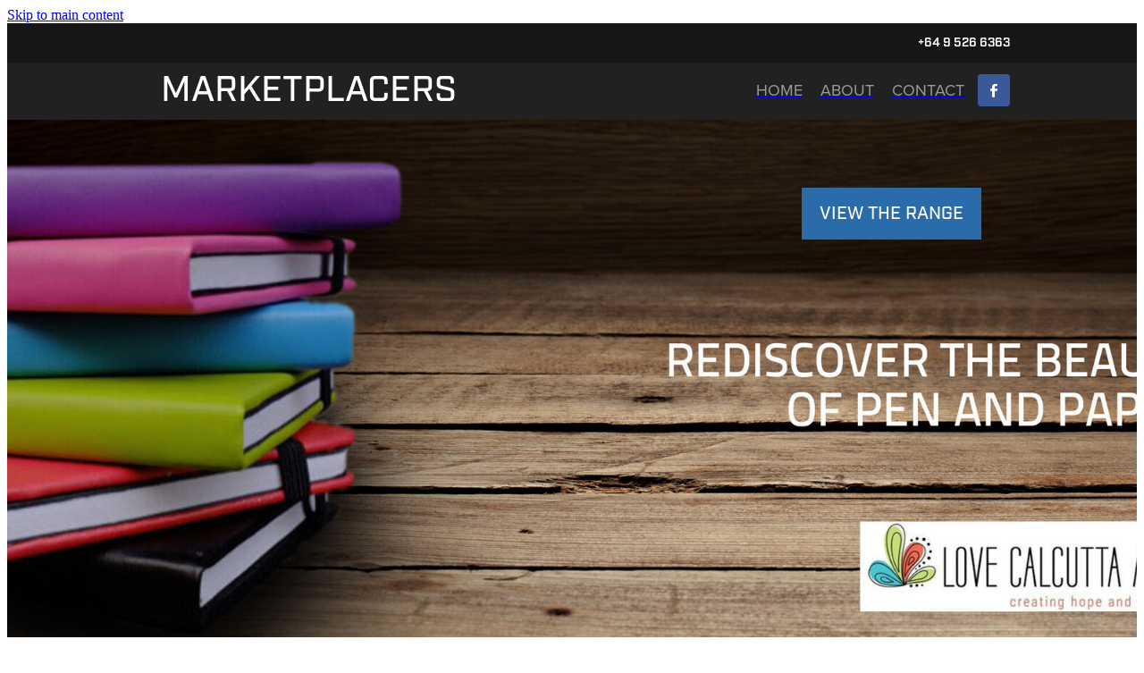

--- FILE ---
content_type: text/html; charset=UTF-8
request_url: https://www.marketplacers.co.nz/blog/post/49176/Competition-Time/
body_size: 12608
content:
<!-- Website made on Rocketspark -->
<!DOCTYPE html>
<html  class="">
<head>

    <!-- Global site tag (gtag.js) - Google Analytics -->
                <script async src="https://www.googletagmanager.com/gtag/js?id=UA-18586004-1"></script>
                <script>
                window.dataLayer = window.dataLayer || [];
                function gtag(){dataLayer.push(arguments);}
                gtag('js', new Date());
                gtag('config', 'UA-18586004-1');
                </script>
                <!-- End Google Analytics -->
    <meta http-equiv="content-type" content="text/html; charset=UTF-8"/>
    <meta name='csrf-token' content='3d3ee6a977b67e1365401afd921137b6'/>

        <title>Marketplacers | Competition Time</title>
    <meta name="description" content="Let us know what pieces you like in our Jewellery Collection through comments in our Facebook post, and you will go into the draw to win a $100 Marketplacers voucher plus free delivery on goods purcha"/>
                        <link rel="icon" type="image/png" href="/images/favicon/favicon/crop192x192.png?v=20181004150827">
    <link rel="apple-touch-icon" href="/images/favicon/favicon/crop192x192.png?v=20181004150827"/>
    
    <script type="text/javascript" src="https://cdn.rocketspark.com/jquery-1.7.2.min.js?v=20260119221718"></script>
     <script> window.configs = {"development":"false","DEVELOPMENT":"false","requestType":"blog","PREVIEW":"false","EDITOR":"false","template":"Style 14","navResizeTemplate":"","baseREMUnit":16,"screenSizes":{"t":{"fontSize":14,"contentWidth":400,"contentWidthOversize":400,"min":0,"max":400,"scale":0.7551,"subScale":0.95,"navScale":0.6,"legacy":false},"h":{"fontSize":16,"contentWidth":600,"contentWidthOversize":600,"min":0,"max":740,"scale":0.7551,"subScale":0.95,"navScale":0.6,"legacy":false},"s":{"fontSize":13,"contentWidth":740,"contentWidthOversize":740,"min":740,"max":1080,"scale":0.7959,"subScale":0.7959,"navScale":0.75,"legacy":false},"m":{"fontSize":16,"contentWidth":980,"contentWidthOversize":1080,"min":1080,"max":1460,"scale":1,"subScale":1,"navScale":1,"legacy":true},"l":{"fontSize":19,"contentWidth":1170,"contentWidthOversize":1300,"min":1460,"max":0,"scale":1.1938,"subScale":1.1938,"navScale":1.1,"legacy":false}},"publicURL":"https:\/\/www.marketplacers.co.nz","shortnameURL":"https:\/\/marketplacers.rocketspark.co.nz","titleData":{"companyName":"Marketplacers","position":"left","separator":" | "},"CONSOLE_OVERRIDE":"1","noZensmooth":true,"release":"2026.1.19","browserSupport":{"chrome":86,"firefox":78,"edge":86,"internet explorer":12,"ie":12,"opera":72,"edgeMobile":44,"safari":13,"samsung browser":12,"android":89},"siteAutoPopupSettings":"","globalisationEnabled":false,"analyticsMode":"UA"}; </script> <link rel="stylesheet" href="https://cdn.rocketspark.com/_dist/css/auth~vendors.6da4c5858d05.bundle.css" type="text/css" media="all" /> <link rel="stylesheet" href="https://cdn.rocketspark.com/_dist/css/public.d84e6703d527.bundle.css" type="text/css" media="all" /> <link rel="stylesheet" href="https://cdn.rocketspark.com/_dist/css/public~vendors.ece6f489e4ad.bundle.css" type="text/css" media="all" /> <link rel="stylesheet" href="https://cdn.rocketspark.com/_dist/css/dashboard~vendors.9c624b80e5b6.bundle.css" type="text/css" media="all" /> <link rel="preload" as="style" href="https://cdn.icomoon.io/181725/Rocketspark/style.css?8gzh5b" onload="this.onload=null;this.rel='stylesheet'"> <link rel="stylesheet" href="/node_modules/@rocketspark/flint-ui/dist/rocketspark/rocketspark.css?v=1768814238"> <link rel="stylesheet" href="/node_modules/@rocketspark/image-gallery/build/css/index.css"> <script type="text/javascript" src="https://cdn.rocketspark.com/_dist/js/public.min.v20260119221718.js" ></script> <script type="text/javascript" src="https://cdn.rocketspark.com/_dist/js/commons.d2b27aedbfc7.bundle.js" ></script> <script type="text/javascript" src="https://cdn.rocketspark.com/_dist/js/blog~vendors.33618b6145a5.bundle.js" ></script> <script type="text/javascript" src="https://cdn.rocketspark.com/_dist/js/shop~vendors.c0601673efb1.bundle.js" ></script> <script type="text/javascript" src="https://cdn.rocketspark.com/_dist/js/houston~vendors.938afeba088b.bundle.js" ></script> <script type="text/javascript" src="https://cdn.rocketspark.com/_dist/js/auth~vendors.73d62d57e163.bundle.js" ></script> <script type="text/javascript" src="https://cdn.rocketspark.com/_dist/js/dashboard~vendors.b1c830a3c85d.bundle.js" ></script> <script type="text/javascript" src="https://cdn.rocketspark.com/_dist/js/blastoff~vendors.a2b315161b63.bundle.js" ></script> <script type="text/javascript" src="https://cdn.rocketspark.com/_dist/js/public~vendors.d060b7760600.bundle.js" ></script> <script type="text/javascript" src="https://cdn.rocketspark.com/_dist/js/public.1ebb063cfa6f.bundle.js" ></script> <script type="module" src="https://nz.rs-cdn.com/node_modules/@rocketspark/flint-ui/dist/rocketspark/rocketspark.esm.js?v=1768814238"></script> <link rel="stylesheet" href="https://cdn.rocketspark.com/_dist/css/blog.b503d7f04b5c.bundle.css" type="text/css" media="screen" /> <script type="text/javascript" src="https://cdn.rocketspark.com/_dist/js/blog~vendors.33618b6145a5.bundle.js" ></script> <script type="text/javascript" src="https://cdn.rocketspark.com/_dist/js/blog.40060bff6d4a.bundle.js" ></script> <script type="text/javascript" src="/site_files/18613/assets/blog/blog.js?v=20260119100356"></script> <link rel="stylesheet" href="https://nz.rs-cdn.com/site_files/18613/46051/css/css.css?v=20260114154357" type="text/css" media="all" title="dynamicstyle" /> <link rel="stylesheet" href="/site_files/18613/assets/blog/blog.css?v=20260119145733" type="text/css" media="screen" /> <meta name="viewport" content="width=device-width, initial-scale=1"> 

    <script type="text/javascript" src="https://cdn.rocketspark.com/blog/general.js?v=20260119221718"></script>
    <script type="text/javascript" src="https://cdn.rocketspark.com/cms/jquery.cycle.min.js?v=20260119221718"></script>            <script defer type="text/javascript" src="//use.typekit.net/ik/[base64].js"></script>

        <style type="text/css">
            @media(max-width: 740px){
 	#shadow #header #logo span{
     	font-size: 1.5rem;	
      	width: 100% !important;
    }
}

@media(max-width: 455px){
 	#shadow #header #logo span{
     	font-size: 1.2rem;	
  	}
}

@media(max-width: 390px){
 	#shadow #header #logo span{
     	font-size: 1rem;	
  	}
}


.blog-grid__top.blog-grid__top--post-header{
      margin-bottom: 3.125rem;
}
        </style>
        <script type='text/javascript' src="//static.rocketspark.com/resellers/creatipix/logo.js"></script>
<link rel="stylesheet" href="//static.rocketspark.com/resellers/creatipix/logo-dark.css" />        <meta name="twitter:card" content="summary_large_image"/>
            <meta name="twitter:title" content="Competition Time"/>
        <meta name="twitter:description" content="Let us know what pieces you like in our Jewellery Collection through comments in our Facebook post, and you will go into the draw to win a $100 Marketplacers voucher plus free delivery on goods pur..."/>
            <meta name="twitter:domain" content="https://www.marketplacers.co.nz/blog/post/49176/Competition-Time/"/>
        <meta property="og:image" content="https://nz.rs-cdn.com/images/nwsrp-qu67e/blog/bd115a087d03eca0ab81d8e8d8c82fe7__878f/fit1200x1200.jpg"/>
    <meta property="og:image:width" content="1200"/>
    <meta property="og:image:height" content="628"/>
    <meta name="twitter:image" content="https://nz.rs-cdn.com/images/nwsrp-qu67e/blog/bd115a087d03eca0ab81d8e8d8c82fe7__878f/fit1200x1200.jpg"/>
            <meta property="og:title" content="Competition Time"/>
        <meta property="og:description" content="Let us know what pieces you like in our Jewellery Collection through comments in our Facebook post, and you will go into the draw to win a $100 Marketplacers voucher plus free delivery on goods purcha"/>
        <meta property="og:url" content="https://www.marketplacers.co.nz/blog/post/49176/Competition-Time/"/>
        <meta property="og:site_name" content="Marketplacers | Competition Time"/>
        <meta property="og:type" content="article"/>

            <script type="application/ld+json">
        {
            "@context": "https://schema.org",
            "@type": "Article",
            "headline": "Competition Time",
            "image": [
                "https://nz.rs-cdn.com/images/nwsrp-qu67e/blog/bd115a087d03eca0ab81d8e8d8c82fe7__878f/fit1200x1200.jpg"
            ],
        "datePublished": "2020-03-02T11:15:50+13:00"        }


        </script>
        
    <script>
window['_fs_debug'] = false;
window['_fs_host'] = 'fullstory.com';
window['_fs_org'] = 'D9SZH';
window['_fs_namespace'] = 'FS';
(function(m,n,e,t,l,o,g,y){
    if (e in m) {if(m.console && m.console.log) { m.console.log('FullStory namespace conflict. Please set window["_fs_namespace"].');} return;}
    g=m[e]=function(a,b){g.q?g.q.push([a,b]):g._api(a,b);};g.q=[];
    o=n.createElement(t);o.async=1;o.src='https://'+_fs_host+'/s/fs.js';
    y=n.getElementsByTagName(t)[0];y.parentNode.insertBefore(o,y);
    g.identify=function(i,v){g(l,{uid:i});if(v)g(l,v)};g.setUserVars=function(v){g(l,v)};g.event=function(i,v){g('event',{n:i,p:v})};
    g.shutdown=function(){g("rec",!1)};g.restart=function(){g("rec",!0)};
    g.consent=function(a){g("consent",!arguments.length||a)};
    g.identifyAccount=function(i,v){o='account';v=v||{};v.acctId=i;g(o,v)};
    g.clearUserCookie=function(){};
})(window,document,window['_fs_namespace'],'script','user');
</script>
<meta name="google-site-verification" content="bAZTydiEFlImJ05H0t_lwBZcFT4MxaSKOCMuwmoG7DQ" />
<script defer data-domain="marketplacers.co.nz" src="https://plausible.io/js/plausible.js"></script>

    </head><body data-page-id="blog" data-post-id="49176" class="contact-bar">
    <a href="#main_body" class="_925853a1 _925853a1--2ae18248 _7720d2f9">Skip to main content</a>        <style>.old-browser-popup{position:fixed;width:100%;height:100%;z-index:9999999}.old-browser-popup__background-fade{position:absolute;background:#000;width:100%;height:100%;opacity:.6;z-index:1}.old-browser-popup__box{position:relative;z-index:2;width:42.25rem;margin:0 auto;text-align:center;top:40%}.old-browser-popup__inner{padding:3rem 2rem;font-size:1rem}.old-browser-popup__inner .site-button{margin:1rem auto 0;font-size:1.2rem}@media (max-width:720px){.old-browser-popup__box{width:90%;top:50%;-ms-transform:translate(0,-50%);-webkit-transform:translate(0,-50%);transform:translate(0,-50%)}.old-browser-popup__box br{display:none}.old-browser-popup__inner a.site-button{font-size:16px}}</style>
    <script src="https://cdn.jsdelivr.net/npm/ua-parser-js@0/dist/ua-parser.min.js"></script>
    <script type="text/javascript">
    "use strict";if(!window.PREVIEW&&!window.EDITOR&&window.sessionStorage&&null===window.sessionStorage.getItem("old-browser")){var browserName,version,parser=new UAParser,popup='<div class="old-browser-popup"><div class="old-browser-popup__background-fade"></div><div class="old-browser-popup__box content-background"><div class="old-browser-popup__inner p-font p-font-colour">Our website doesn\'t fully support the browser you are using, we <br/>recommend you <a href="https://updatemybrowser.org/" target="_blank">update to a newer version</a>.<br/><a onclick="location.reload();" class="site-button">Continue with current browser</a></div></div></div>';if(void 0!==parser){void 0!==parser.getBrowser().name&&(browserName=parser.getBrowser().name.toLowerCase()),void 0!==parser.getBrowser().version&&(version=parseFloat(parser.getBrowser().version));var browserPopup=document.getElementById("old-browser-popup");if(void 0!==browserName){var configs=window.configs;if(Object.prototype.hasOwnProperty.call(configs,"browserSupport")&&Object.prototype.hasOwnProperty.call(configs.browserSupport,browserName)){var browserNameTest=configs.browserSupport[browserName];"edge"===browserName&&"mobile"===parser.getDevice().type&&(browserNameTest="edgeMobile"),version<configs.browserSupport[browserNameTest]&&document.body.insertAdjacentHTML("beforeend",popup)}}}window.sessionStorage.setItem("old-browser",!0)}
    </script>
    <div class="side-of-page">
            </div> <!-- end .side-of-page -->
    <div id="shadow">
        <div id="shadow_inner">

            <div class="rs-contact-bar-container right  " data-position="top" style="display: block;"><div class="rs-contact-bar-inner"><span class="phone">+64 9 526 6363</span></div></div><div id="header-area" class="">        <div id="header" class="  text-header">
                        <div id="header-inner" class="wrap">
                <div id="header_overlay"></div>
                <div id="logo-padding">
                                        <div id="logo" class="logo text-header  auto-adjust" aria-label="Marketplacers homepage"><span>MARKETPLACERS</span></div><!--end #logo-->
                </div>
                <div id="nav_wrapper"><div id="nav" class=" social-parent"><div class="first_nav nav__item" id="nav_1" data-page-id="82177"><a href="/"><span class="type-element"><div class="text-scaling">HOME</div></span></a><span class="nav_overlay"></span></div><div class="nav__item" id="nav_2" data-page-id="82180"><a href="/page/about/"><span class="type-element"><div class="text-scaling">ABOUT</div></span></a><span class="nav_overlay"></span></div><div class="nav__item" id="nav_3" data-page-id="82182"><a href="/page/contact/"><span class="type-element"><div class="text-scaling">CONTACT</div></span></a><span class="nav_overlay"></span></div><div class="social-container  style2 brand pageMenu"><div class="social-row"><a class='social-icon facebook-icon' href='https://www.facebook.com/Marketplacers/' target="_blank" title="A link to this website's Facebook."><svg height="17" width="9" xmlns:xlink="http://www.w3.org/1999/xlink" xmlns="http://www.w3.org/2000/svg" viewBox="0 0 9 17">
    <path fill-rule="evenodd" d="M 8.86 9.02 C 8.86 9.02 5.61 9.02 5.61 9.02 C 5.61 9.02 5.61 17 5.61 17 C 5.61 17 2.3 17 2.3 17 C 2.3 17 2.3 9.02 2.3 9.02 C 2.3 9.02 0 9.02 0 9.02 C 0 9.02 0 6.15 0 6.15 C 0 6.15 2.3 6.15 2.3 6.15 C 2.3 6.15 2.3 4.97 2.3 3.7 C 2.3 1.77 3.66 0 6.79 0 C 8.05 0 8.99 0.11 8.99 0.11 C 8.99 0.11 8.91 2.79 8.91 2.79 C 8.91 2.79 7.96 2.79 6.92 2.79 C 5.79 2.79 5.61 3.26 5.61 4.05 C 5.61 4.15 5.61 4.19 5.61 4.19 C 5.61 4.41 5.61 4.95 5.61 6.15 C 5.61 6.15 9 6.15 9 6.15 C 9 6.15 8.86 9.02 8.86 9.02 Z" />
</svg></a></div></div></div></div>                            </div><!--end #header-inner-->
                        <div class="mobile-menu-bar mobile-menu-bar--2-count mobile-menu-component above"><a class="mobile-menu-icon mobile-menu-toggle"><span></span></a><a class="mobile-menu-icon mobile-menu-contact-phone" href="tel:+6495266363"><?xml version="1.0" encoding="UTF-8"?>
<svg width="17px" height="17px" viewBox="0 0 17 17" version="1.1" xmlns="http://www.w3.org/2000/svg" xmlns:xlink="http://www.w3.org/1999/xlink">
    <!-- Generator: Sketch 47.1 (45422) - http://www.bohemiancoding.com/sketch -->
    <title>Shape</title>
    <desc>Created with Sketch.</desc>
    <defs></defs>
    <g id="Customer-Accounts" stroke="none" stroke-width="1" fill="none" fill-rule="evenodd">
        <g id="Mobile" transform="translate(-265.000000, -28.000000)" fill-rule="nonzero" fill="#565656">
            <g id="phone-call-(1)" transform="translate(265.000000, 28.000000)">
                <path d="M14.3108256,10.1337366 C13.9397731,9.74910394 13.4922149,9.54345878 13.0178797,9.54345878 C12.5473698,9.54345878 12.0959863,9.7452957 11.7096327,10.1299283 L10.500843,11.3295251 C10.4013857,11.2762097 10.3019283,11.2267025 10.2062962,11.1771953 C10.068586,11.108647 9.93852633,11.0439068 9.82759311,10.9753584 C8.69530914,10.2594086 7.66630783,9.32638889 6.67938464,8.11917563 C6.20122418,7.51747312 5.87990035,7.0109767 5.64655805,6.4968638 C5.96023131,6.21124552 6.25095287,5.91420251 6.53402386,5.62858423 C6.6411318,5.52195341 6.74823975,5.41151434 6.85534769,5.30488351 C7.65865726,4.50515233 7.65865726,3.46931004 6.85534769,2.66957885 L5.81104525,1.62992832 C5.69246145,1.51187276 5.57005237,1.39000896 5.45529386,1.26814516 C5.22577684,1.03203405 4.98478397,0.788306452 4.73614053,0.559811828 C4.36508802,0.19422043 3.92135511,0 3.4546705,0 C2.98798589,0 2.53660242,0.19422043 2.15407405,0.559811828 C2.15024877,0.563620072 2.15024877,0.563620072 2.14642348,0.567428315 L0.845827034,1.87365591 C0.356190724,2.36111111 0.0769450153,2.95519713 0.0157404765,3.64448925 C-0.0760663317,4.75649642 0.252908064,5.79233871 0.505376787,6.47020609 C1.12507274,8.1344086 2.05079139,9.67674731 3.4317188,11.3295251 C5.10719305,13.3212366 7.12311755,14.8940412 9.42593832,16.0022401 C10.3057536,16.4173387 11.4801157,16.9086022 12.792188,16.9923835 C12.8725189,16.9961918 12.9566752,17 13.0331808,17 C13.9168214,17 14.6589264,16.6839158 15.2403695,16.0555556 C15.2441948,16.0479391 15.2518454,16.0441308 15.2556706,16.0365143 C15.4545854,15.796595 15.6841024,15.5795251 15.9250953,15.3472222 C16.0895825,15.1910842 16.257895,15.0273297 16.4223822,14.8559588 C16.8010852,14.4637097 17,14.0067204 17,13.5383065 C17,13.0660842 16.79726,12.6129032 16.4109063,12.2320789 L14.3108256,10.1337366 Z M15.6802771,14.1438172 C15.6764518,14.1438172 15.6764518,14.1476254 15.6802771,14.1438172 C15.5310911,14.3037634 15.3780797,14.4484767 15.2135925,14.6084229 C14.9649491,14.8445341 14.7124804,15.0920699 14.4753128,15.3700717 C14.0889591,15.781362 13.6337504,15.9755824 13.0370061,15.9755824 C12.9796269,15.9755824 12.9184223,15.9755824 12.8610431,15.9717742 C11.7249338,15.8994176 10.6691555,15.4576613 9.87732179,15.0806452 C7.71221123,14.0371864 5.81104525,12.5557796 4.23120309,10.6783154 C2.92678135,9.11312724 2.05461668,7.66599462 1.47699884,6.11223118 C1.12124746,5.16397849 0.991187814,4.42517921 1.04856707,3.72827061 C1.08681991,3.28270609 1.25895767,2.91330645 1.57645622,2.59722222 L2.88087795,1.29861111 C3.06831685,1.1234319 3.2672316,1.02822581 3.46232107,1.02822581 C3.70331394,1.02822581 3.89840341,1.17293907 4.02081249,1.29480287 C4.02463777,1.29861111 4.02846305,1.30241935 4.03228834,1.3062276 C4.26563064,1.52329749 4.48749709,1.74798387 4.7208394,1.98790323 C4.83942319,2.10976703 4.96183227,2.23163082 5.08424135,2.35730287 L6.12854379,3.39695341 C6.53402386,3.80062724 6.53402386,4.17383513 6.12854379,4.57750896 C6.01761056,4.68794803 5.91050262,4.7983871 5.7995694,4.90501792 C5.47824557,5.23252688 5.17222287,5.53718638 4.83942319,5.83422939 C4.83177263,5.84184588 4.82412206,5.84565412 4.82029677,5.85327061 C4.49132238,6.18077957 4.55252692,6.50067204 4.62138202,6.71774194 C4.62520731,6.72916667 4.62903259,6.7405914 4.63285787,6.75201613 C4.90445302,7.40703405 5.28698138,8.02396953 5.8684245,8.75896057 L5.87224979,8.76276882 C6.92802808,10.0575717 8.04118563,11.0667563 9.26910169,11.8398297 C9.42593832,11.9388441 9.58660024,12.0188172 9.73961158,12.0949821 C9.87732179,12.1635305 10.0073814,12.2282706 10.1183147,12.296819 C10.1336158,12.3044355 10.1489169,12.3158602 10.1642181,12.3234767 C10.2942777,12.3882168 10.4166868,12.4186828 10.5429212,12.4186828 C10.8604197,12.4186828 11.0593345,12.2206541 11.1243643,12.155914 L12.4326113,10.8534946 C12.5626709,10.7240143 12.7692363,10.5678763 13.0102291,10.5678763 C13.2473967,10.5678763 13.4424862,10.7163978 13.56107,10.8458781 C13.5648953,10.8496864 13.5648953,10.8496864 13.5687205,10.8534946 L15.6764518,12.9518369 C16.0704561,13.3402778 16.0704561,13.7401434 15.6802771,14.1438172 Z" id="Shape"></path>
            </g>
        </g>
    </g>
</svg></a></div>        </div><!--end #header-->
        <div class="feature-area-main feature-area-main--main feature-area-main--above" id="feature-area"><div class="feature-area-wrap heading-background-heading-blurb" data-full-height="0" data-full-height-mobile="0" data-height-ratio-mobile="0.80571428571429"><div class="feature-area__slides feature-area feature-area__transition--fade" data-heightType="responsive" data-base-height="579" style="background:transparent;"
 data-cycle-fx="fade"
 data-cycle-timeout="5000"
 data-cycle-slides="div.feature-slide"
 data-cycle-log="false"
 data-cycle-pager-template="<span></span>"
 data-cycle-pause-on-hover="true"
 data-cycle-speed="1500"
 data-cycle-loader="true"
 data-cycle-progressive="#feature-progressive-slides"
>
	<div class="feature-slide feature-slide--N5EWmyXM6r has-buttons has-content" id="feature-slide-N5EWmyXM6r" data-content-position="right" data-vertical-offset="14" data-handle="N5EWmyXM6r" style="" data-mobile-editor-image="https://nz.rs-cdn.com/images/nwsrp-qu67e/feature/5ed91bfde86f12a953d35639e6cf481f__64b4/h1008@stretch.jpg" data-image-ratio="2.6666666666667" data-mobile-image-x="50" data-mobile-image-y="50">
	<div class="feature-slide__image"><picture>
  <source type="image/webp" srcset="https://nz.rs-cdn.com/images/nwsrp-qu67e/feature/5ed91bfde86f12a953d35639e6cf481f__6ee7/hcrop2292x1659@stretch.jpg.webp" media="(min-width: 1460px)">
  <source srcset="https://nz.rs-cdn.com/images/nwsrp-qu67e/feature/5ed91bfde86f12a953d35639e6cf481f__6ee7/hcrop2292x1659@stretch.jpg" media="(min-width: 1460px)">
  <source type="image/webp" srcset="https://nz.rs-cdn.com/images/nwsrp-qu67e/feature/5ed91bfde86f12a953d35639e6cf481f__0b65/hcrop1920x1390@stretch.jpg.webp" media="(min-width: 1080px) AND (max-width: 1460px)">
  <source srcset="https://nz.rs-cdn.com/images/nwsrp-qu67e/feature/5ed91bfde86f12a953d35639e6cf481f__0b65/hcrop1920x1390@stretch.jpg" media="(min-width: 1080px) AND (max-width: 1460px)">
  <source type="image/webp" srcset="https://nz.rs-cdn.com/images/nwsrp-qu67e/feature/5ed91bfde86f12a953d35639e6cf481f__7e6c/hcrop1528x1106@stretch.jpg.webp" media="(min-width: 740px) AND (max-width: 1080px)">
  <source srcset="https://nz.rs-cdn.com/images/nwsrp-qu67e/feature/5ed91bfde86f12a953d35639e6cf481f__7e6c/hcrop1528x1106@stretch.jpg" media="(min-width: 740px) AND (max-width: 1080px)">
  <source type="image/webp" srcset="https://nz.rs-cdn.com/images/nwsrp-qu67e/feature/5ed91bfde86f12a953d35639e6cf481f__c9c4/crop740x596@stretch@crop2.jpg.webp" media="(max-width: 740px)">
  <source srcset="https://nz.rs-cdn.com/images/nwsrp-qu67e/feature/5ed91bfde86f12a953d35639e6cf481f__c9c4/crop740x596@stretch@crop2.jpg" media="(max-width: 740px)">
  <source type="image/webp" srcset="https://nz.rs-cdn.com/images/nwsrp-qu67e/feature/5ed91bfde86f12a953d35639e6cf481f__61ff/hcrop1450x1050@stretch@crop2.jpg.webp, https://nz.rs-cdn.com/images/nwsrp-qu67e/feature/5ed91bfde86f12a953d35639e6cf481f__e953/hcrop1450x1050@stretch@crop2@2x.jpg.webp 2x" media="(max-width: 400px)">
  <source srcset="https://nz.rs-cdn.com/images/nwsrp-qu67e/feature/5ed91bfde86f12a953d35639e6cf481f__61ff/hcrop1450x1050@stretch@crop2.jpg, https://nz.rs-cdn.com/images/nwsrp-qu67e/feature/5ed91bfde86f12a953d35639e6cf481f__e953/hcrop1450x1050@stretch@crop2@2x.jpg 2x" media="(max-width: 400px)">
  <img src="https://nz.rs-cdn.com/images/nwsrp-qu67e/feature/5ed91bfde86f12a953d35639e6cf481f__0b65/hcrop1920x1390@stretch.jpg"  alt="">
</picture>
</div>
	<div class="feature-slide__placeholder"><div class="feature-slide__placeholder-content">
		<div class="feature-slide-overlay "></div>
			<div class="feature-slide-content cp-right feature-slide-content--bottom-right feature-slide-content--mobile" style="color: #ffffff;">
				<div class="feature-slide-content-box">
				
				<div class="feature-slide-content-box-padding">
				<div class="feature-slide-heading-blurb-button">
				<div class="feature-slide-heading-blurb heading-background">
				<h2 class="feature-slide-heading main-font no-padding"><div class="feature-text-scaling"></div></h2>
				<div class="feature-slide-body p-font"><div class="feature-text-scaling"></div></div>
				</div><!-- end .feature-slide-heading-blurb-->
					<div class="feature-slide-buttons">					<a href="/shop/filter/category=9860/" class="feature-button main-font square-corners"><span>VIEW THE RANGE</span></a>
					</div><!-- end .feature-slide-buttons -->
				</div><!-- end .feature-slide-heading-blurb-button-->
				</div><!-- end .feature-slide-content-box-padding -->
				</div><!-- end .feature-slide-content-box -->
		</div><!-- end .feature-slide-content -->
	</div><!-- end .feature-slide__placeholder-content -->
	</div><!-- end .feature-slide__placeholder -->
	</div><!-- end .feature-slide -->
<script id="feature-progressive-slides" type="text/cycle">[]</script></div>		</div><!-- end .feature-area-wrap -->
</div></div><!-- end #header-area -->
            <div id="content">
                <div id="main_body" class="main-body">
                                                <div class="wrap">
                                <div class="blog-grid__top blog-grid__top--post-header ">
                                    <div class="blog-grid__top__left-hand-side">
                                        <div class="blog-grid__top__back-arrow p-font">
                                            <a href="/blog/#blog-post-49176" title="View all posts"><svg xmlns="http://www.w3.org/2000/svg" width="9.688" height="14.844" viewBox="0 0 9.688 14.844">
  <path d="M27.975,31.44L30.1,29.48l-5.292-5.32,5.572-5.544-2.1-2.016L20.7,24.16Z" transform="translate(-20.688 -16.594)"/>
</svg>
</a>
                                        </div>
                                                                                    <div class="blog-grid-topics-dropdown p-font">
                                                <select class="blog-grid-topics__select">
                                                    <option>All</option>
                                                                                                            <option value="10388/LCA//">LCA</option>                                                        <option value="9482/News//">News</option>                                                        <option value="9363/Fair+Trade//">Fair Trade</option>                                                        <option value="9286/Basha//">Basha</option>                                                        <option value="9285/suppliers//">Suppliers</option>                                                        <option value="9267/Custom+Bags//">Custom Bags</option>                                                        <option value="9266/Freeset//">Freeset</option>                                                        <option value="9261/loyal+workshop//">Loyal workshop</option>                                                        <option value="9260/video//">Video</option>                                                        <option value="9259/trafficking//">Trafficking</option>                                                        <option value="9258/debt//">Debt</option>                                                </select>
                                            </div>
                                            <div class="blog-grid-topics p-font">
                                                <div class="blog-grid-topics__links blog-grid-topics__links--all">
                                                    <a href="/blog/" class="p-font-atag">
                                                        All
                                                    </a>
                                                                                                            <div class="blog-grid-topics-arrow">
                                                            <svg xmlns="http://www.w3.org/2000/svg" width="15.906" height="10.375" viewBox="0 0 15.906 10.375">
  <path id="F" class="cls-1" d="M18.235,3.139l-2.13-2.28-5.67,5.67-5.97-5.97-2.13,2.28,8.1,8.1Z" transform="translate(-2.344 -0.563)"/>
</svg>
                                                        </div>
                                                                                                        </div><!-- end .blog-grid-topics-arrow  -->
                                                <a class="p-font-atag blog-grid-topics__links" href="/blog/tag/10388/LCA/">LCA</a><a class="p-font-atag blog-grid-topics__links" href="/blog/tag/9482/News/">News</a><a class="p-font-atag blog-grid-topics__links" href="/blog/tag/9363/Fair+Trade/">Fair Trade</a><a class="p-font-atag blog-grid-topics__links" href="/blog/tag/9286/Basha/">Basha</a><a class="p-font-atag blog-grid-topics__links" href="/blog/tag/9285/suppliers/">Suppliers</a><a class="p-font-atag blog-grid-topics__links" href="/blog/tag/9267/Custom+Bags/">Custom Bags</a><a class="p-font-atag blog-grid-topics__links" href="/blog/tag/9266/Freeset/">Freeset</a><a class="p-font-atag blog-grid-topics__links" href="/blog/tag/9261/loyal+workshop/">Loyal workshop</a><a class="p-font-atag blog-grid-topics__links" href="/blog/tag/9260/video/">Video</a><a class="p-font-atag blog-grid-topics__links" href="/blog/tag/9259/trafficking/">Trafficking</a><a class="p-font-atag blog-grid-topics__links" href="/blog/tag/9258/debt/">Debt</a>                                            </div><!-- .blog-grid-topics -->

                                                                                </div>
                                    <div class="blog-grid-topics-dropdown__mobile-tag p-font">
                                        <span>TAGS</span>
                                        <svg xmlns="http://www.w3.org/2000/svg" width="15.906" height="10.375" viewBox="0 0 15.906 10.375">
  <path id="F" class="cls-1" d="M18.235,3.139l-2.13-2.28-5.67,5.67-5.97-5.97-2.13,2.28,8.1,8.1Z" transform="translate(-2.344 -0.563)"/>
</svg>
                                    </div>
                                    <div class="blog-grid-search">
                                        <input type="search" placeholder="Search Blog" class="blog-grid-search__input"/>
                                        <a class="blog-grid-search__search-button">
                                            <?xml version="1.0" encoding="UTF-8" standalone="no"?>
<svg width="18px" height="18px" viewBox="0 0 18 18" version="1.1" xmlns="http://www.w3.org/2000/svg" xmlns:xlink="http://www.w3.org/1999/xlink">
    <g id="Cart-Contact-Bar" stroke="none" stroke-width="1" fill="none" fill-rule="evenodd">
        <g id="Empty-Cart-Icon" transform="translate(-845.000000, -13.000000)">
            <g id="Search" transform="translate(845.000000, 13.000000)">
                <g id="magnifying-glass" stroke-width="1" fill-rule="evenodd">
                    <g id="Capa_1"></g>
                </g>
                <path d="M17.8423503,17.0820399 L13.468071,12.7077605 C14.6414634,11.3587583 15.3518847,9.59866962 15.3518847,7.67494457 C15.3518847,3.44035477 11.9075388,0 7.67694013,0 C3.44235033,0 0.00199556541,3.4443459 0.00199556541,7.67494457 C0.00199556541,11.9055432 3.44634146,15.3498891 7.67694013,15.3498891 C9.60066519,15.3498891 11.3607539,14.6394678 12.7097561,13.4660754 L17.0840355,17.8403548 C17.1878049,17.9441242 17.3274945,18 17.4631929,18 C17.5988914,18 17.7385809,17.9481153 17.8423503,17.8403548 C18.0498891,17.632816 18.0498891,17.2895787 17.8423503,17.0820399 Z M1.07560976,7.67494457 C1.07560976,4.03503326 4.03702882,1.07760532 7.672949,1.07760532 C11.3128603,1.07760532 14.2702882,4.03902439 14.2702882,7.67494457 C14.2702882,11.3108647 11.3128603,14.2762749 7.672949,14.2762749 C4.03702882,14.2762749 1.07560976,11.3148559 1.07560976,7.67494457 Z" id="Shape" fill="#FFFFFF" fill-rule="nonzero"></path>
            </g>
        </g>
    </g>
</svg>                                        </a>
                                    </div>
                                </div> <!-- end .blog-grid__top -->
                            </div>
                            
                                            <div id="blog_body">

                                <script type="text/javascript">
        const postID = document.body.dataset.postId;
        </script>

        <div id="blog_main" data-content-schedule="[]">
            <div class="blog_post blog_post_page" itemscope="" itemtype="http://schema.org/Article">
                <div class="blog_block">
                    
                    <h1 id="postTitle"  itemprop="name">Competition Time</h1>

                                            <div class="blog_date p-font p-font-colour" itemprop="datePublished" content="2020-03-02" data-value="2020/03/02">March 2, 2020</div>
                                        <div class="clrleft"></div>

                </div><!-- end blog block-->


                <div class="blogColumn blog-column column" id="blogColumn" itemprop="articleBody">

                    <div class="block nblrp-c2hp9 picture_block _660c97b3"  data-id="133771" data-block="nblrp-c2hp9" data-block-type="image"><div class="block_content_container"><span class="picture_block_holder"><div id="picture-133771" class="picture picture-133771 position-center hover-none shape-square filter-none align-center sync-overlay sync-border" ><div class="picture_block_holder__spacer"></div><picture>  <source type="image/webp" data-srcset="https://nz.rs-cdn.com/images/nwsrp-qu67e/blog/bd115a087d03eca0ab81d8e8d8c82fe7__90a6/zoom793x414z100000cw793.jpg.webp?etag=850bd4c0134bb64e7ddccc35e4c435b6" media="(min-width: 1460px)">  <source data-srcset="https://nz.rs-cdn.com/images/nwsrp-qu67e/blog/bd115a087d03eca0ab81d8e8d8c82fe7__90a6/zoom793x414z100000cw793.jpg?etag=850bd4c0134bb64e7ddccc35e4c435b6" media="(min-width: 1460px)">  <source type="image/webp" data-srcset="https://nz.rs-cdn.com/images/nwsrp-qu67e/blog/bd115a087d03eca0ab81d8e8d8c82fe7__da37/zoom668x349z100000cw668.jpg.webp?etag=850bd4c0134bb64e7ddccc35e4c435b6, https://nz.rs-cdn.com/images/nwsrp-qu67e/blog/bd115a087d03eca0ab81d8e8d8c82fe7__8b57/zoom668x349z100000cw668@2x.jpg.webp?etag=850bd4c0134bb64e7ddccc35e4c435b6 2x" media="(min-width: 1080px) AND (max-width: 1460px)">  <source data-srcset="https://nz.rs-cdn.com/images/nwsrp-qu67e/blog/bd115a087d03eca0ab81d8e8d8c82fe7__da37/zoom668x349z100000cw668.jpg?etag=850bd4c0134bb64e7ddccc35e4c435b6, https://nz.rs-cdn.com/images/nwsrp-qu67e/blog/bd115a087d03eca0ab81d8e8d8c82fe7__8b57/zoom668x349z100000cw668@2x.jpg?etag=850bd4c0134bb64e7ddccc35e4c435b6 2x" media="(min-width: 1080px) AND (max-width: 1460px)">  <source type="image/webp" data-srcset="https://nz.rs-cdn.com/images/nwsrp-qu67e/blog/bd115a087d03eca0ab81d8e8d8c82fe7__a50c/zoom543x283z100000cw543.jpg.webp?etag=850bd4c0134bb64e7ddccc35e4c435b6, https://nz.rs-cdn.com/images/nwsrp-qu67e/blog/bd115a087d03eca0ab81d8e8d8c82fe7__d8b9/zoom543x283z100000cw543@2x.jpg.webp?etag=850bd4c0134bb64e7ddccc35e4c435b6 2x" media="(min-width: 740px) AND (max-width: 1080px)">  <source data-srcset="https://nz.rs-cdn.com/images/nwsrp-qu67e/blog/bd115a087d03eca0ab81d8e8d8c82fe7__a50c/zoom543x283z100000cw543.jpg?etag=850bd4c0134bb64e7ddccc35e4c435b6, https://nz.rs-cdn.com/images/nwsrp-qu67e/blog/bd115a087d03eca0ab81d8e8d8c82fe7__d8b9/zoom543x283z100000cw543@2x.jpg?etag=850bd4c0134bb64e7ddccc35e4c435b6 2x" media="(min-width: 740px) AND (max-width: 1080px)">  <source type="image/webp" data-srcset="https://nz.rs-cdn.com/images/nwsrp-qu67e/blog/bd115a087d03eca0ab81d8e8d8c82fe7__04c6/zoom568x296z100000cw536.jpg.webp?etag=850bd4c0134bb64e7ddccc35e4c435b6, https://nz.rs-cdn.com/images/nwsrp-qu67e/blog/bd115a087d03eca0ab81d8e8d8c82fe7__b174/zoom568x296z100000cw536@2x.jpg.webp?etag=850bd4c0134bb64e7ddccc35e4c435b6 2x" media="(max-width: 740px)">  <source data-srcset="https://nz.rs-cdn.com/images/nwsrp-qu67e/blog/bd115a087d03eca0ab81d8e8d8c82fe7__04c6/zoom568x296z100000cw536.jpg?etag=850bd4c0134bb64e7ddccc35e4c435b6, https://nz.rs-cdn.com/images/nwsrp-qu67e/blog/bd115a087d03eca0ab81d8e8d8c82fe7__b174/zoom568x296z100000cw536@2x.jpg?etag=850bd4c0134bb64e7ddccc35e4c435b6 2x" media="(max-width: 740px)">  <source type="image/webp" data-srcset="https://nz.rs-cdn.com/images/nwsrp-qu67e/blog/bd115a087d03eca0ab81d8e8d8c82fe7__c919/zoom368x192z100000cw344.jpg.webp?etag=850bd4c0134bb64e7ddccc35e4c435b6, https://nz.rs-cdn.com/images/nwsrp-qu67e/blog/bd115a087d03eca0ab81d8e8d8c82fe7__4d7d/zoom368x192z100000cw344@2x.jpg.webp?etag=850bd4c0134bb64e7ddccc35e4c435b6 2x" media="(max-width: 400px)">  <source data-srcset="https://nz.rs-cdn.com/images/nwsrp-qu67e/blog/bd115a087d03eca0ab81d8e8d8c82fe7__c919/zoom368x192z100000cw344.jpg?etag=850bd4c0134bb64e7ddccc35e4c435b6, https://nz.rs-cdn.com/images/nwsrp-qu67e/blog/bd115a087d03eca0ab81d8e8d8c82fe7__4d7d/zoom368x192z100000cw344@2x.jpg?etag=850bd4c0134bb64e7ddccc35e4c435b6 2x" media="(max-width: 400px)">  <img data-src="https://nz.rs-cdn.com/images/nwsrp-qu67e/blog/bd115a087d03eca0ab81d8e8d8c82fe7__da37/zoom668x349z100000cw668.jpg?etag=850bd4c0134bb64e7ddccc35e4c435b6"  data-block-id="133771" alt="" class="full-width-image lazy-load"></picture></div></span></div></div><div class="block nblrp-8p4zs text_block _660c97b3"  data-id="133770" data-block="nblrp-8p4zs" data-block-type="text">        <div class="block_content_container">            <div class="heading-container"></div>            <div class="text_block_text p-font p-font-all">                <p>Let us know what pieces you like in our Jewellery Collection through comments in our <a href="https://www.facebook.com/Marketplacers/" target="_blank">Facebook post,</a> and you will go into the draw to win a $100 Marketplacers voucher plus free delivery on goods purchased using this voucher. Full terms and conditions below.</p><p>Check out the full range of jewellery <strong><a href="https://www.marketplacers.co.nz/shop/filter/category=14358/">here</a></strong><a href="https://www.marketplacers.co.nz/shop/filter/category=14358/"></a></p><p><u><strong><a href="https://www.facebook.com/Marketplacers/" target="_blank">POST YOUR COMMENTS HERE</a>.</strong></u></p><p>The winner will be drawn at 2 pm, on the 2nd of April, 2020.</p><p><strong>Terms and Conditions of the Competition:</strong> </p><p>1. The promoter is Marketplacers International Ltd whose registered office is at 477 Great South Rd Penrose Auckland </p><p>2. The competition is open to residents of New Zealand except those who work in the buildings at either 473 or 477 Great South Rd Penrose Auckland. </p><p>3. There is no entry fee and no purchase necessary to enter this competition.</p><p>4. By entering this competition, an entrant is indicating his/her agreement to be bound by these terms and conditions.</p><p>5. Route to entry for the competition and details of how to enter are via Marketplacers facebook page</p><p>6. 1 Comment on the post about this competition will receive one entry. One person may only have a maximum of 2 entries.</p><p>7. Closing date for entry will be 2pm on the 2nd of April 2020. &nbsp;After this no further entries to the competition will be permitted.</p><p>8. No responsibility can be accepted for entries not received for whatever reason.</p><p>&nbsp;9. The promoter reserves the right to cancel or amend the competition and these terms and conditions without notice in the event of a catastrophe, war, civil or military disturbance, act of God or any actual or anticipated breach of any applicable law or regulation or any other event outside of the promoter’s control. Any changes to the competition will be notified to entrants as soon as possible by the promoter.</p><p>10. The promoter is not responsible for inaccurate prize details supplied to any entrant by any third party connected with this competition.</p><p>11. The prize is as follows: A $100 Marketplacers voucher and free delivery of goods to the winner.</p><p>12. The prize is as stated and no cash or other alternatives will be offered. The prizes are not transferable.</p><p>13.&nbsp; Winners will be chosen by a staff member of Marketplacers drawing 1 name out of a hat in the&nbsp; Marketplacers office, in the presence of other staff members.</p><p>14. The winner will be notified by Messenger or another means within 28 days of the closing date. If the winner cannot be contacted or do not claim the prize within 14 days of notification, we reserve the right to withdraw the prize from the winner and pick a replacement winner.&nbsp;</p>            </div>        </div>        </div>                </div><!-- end blog column -->

                
                <br/><br/>

                
                                <ul class="blog-topics live">
                                        <li>
                                                <div id="topic_list">
                                                    </div>
                    </li>
                </ul>
                                    <div class="blog_shareButtons">
                        <div class="blog_shareTwitter">
                            <a href="https://twitter.com/share" class="twitter-share-button" data-url="http://marketplacers.co.nz/blog/post/49176/Competition-Time/" data-text="Competition Time" data-count="none">Post</a>
                        </div>
                        <div class="blog_shareFacebook">
                            <div class="fb-like" data-href="http://marketplacers.co.nz/blog/post/49176/Competition-Time/" data-send="true" data-layout="button_count" data-width="300" data-show-faces="false"></div>
                        </div>
                        <div class="blog_sharePinterest">
                            <a data-pin-do="buttonBookmark" href="https://www.pinterest.com/pin/create/button/"></a>
                            <script type="text/javascript" async defer src="//assets.pinterest.com/js/pinit.js"></script>
                        </div>
                        <div class="blog_shareLinkedIn">
                            <!--suppress UnnecessaryLabelJS, JSUnresolvedReference -->
                            <script src="//platform.linkedin.com/in.js" type="text/javascript">lang: en_US;</script>
                            <script type="IN/Share" data-url="http://marketplacers.co.nz/blog/post/49176/Competition-Time/" data-counter="right"></script>
                        </div>
                    </div><!-- end blog_shareButtons -->
                                </div><!-- end blog_post -->
        </div><!-- end blog_main -->
        
                        <div class="clear_float"></div>
                    </div><!-- end blog_body -->

                    

                    <div class="clear_float"></div>
                </div><!--end #main-body-->

                <div class="clear_float"></div>
            </div><!--end #content-->

                <div id="footer-1" style="" class="header--width-full">
        <div id="footer-1-inner" class="wrap">
                            <div id="footer-nav">
                    <div class="first_nav nav__item" id="nav_footer_1"><a href="/page/home/"><span class="type-element"><div class="text-scaling">HOME</div></span></a><span class="nav_overlay"></span></div><div class="nav__item" id="nav_footer_2"><a href="/page/about/"><span class="type-element"><div class="text-scaling">ABOUT</div></span></a><span class="nav_overlay"></span></div><div class="last_nav nav__item" id="nav_footer_3"><a href="/page/contact/"><span class="type-element"><div class="text-scaling">CONTACT</div></span></a><span class="nav_overlay"></span></div>                    <div class="clear"></div>
                </div><!-- end #footer-nav -->
                            <div id="footer-meta">             </div><!-- end #footer-meta -->

            <div class="social-container  style2 brand footer-icons footer-brand"><div class="social-row"><a class='social-icon facebook-icon' href='https://www.facebook.com/Marketplacers/' target="_blank" title="A link to this website's Facebook."><svg height="17" width="9" xmlns:xlink="http://www.w3.org/1999/xlink" xmlns="http://www.w3.org/2000/svg" viewBox="0 0 9 17">
    <path fill-rule="evenodd" d="M 8.86 9.02 C 8.86 9.02 5.61 9.02 5.61 9.02 C 5.61 9.02 5.61 17 5.61 17 C 5.61 17 2.3 17 2.3 17 C 2.3 17 2.3 9.02 2.3 9.02 C 2.3 9.02 0 9.02 0 9.02 C 0 9.02 0 6.15 0 6.15 C 0 6.15 2.3 6.15 2.3 6.15 C 2.3 6.15 2.3 4.97 2.3 3.7 C 2.3 1.77 3.66 0 6.79 0 C 8.05 0 8.99 0.11 8.99 0.11 C 8.99 0.11 8.91 2.79 8.91 2.79 C 8.91 2.79 7.96 2.79 6.92 2.79 C 5.79 2.79 5.61 3.26 5.61 4.05 C 5.61 4.15 5.61 4.19 5.61 4.19 C 5.61 4.41 5.61 4.95 5.61 6.15 C 5.61 6.15 9 6.15 9 6.15 C 9 6.15 8.86 9.02 8.86 9.02 Z" />
</svg></a></div></div>            <div class="clear_float"></div>
        </div><!-- end #footer-1-inner -->

                    </div><!-- end #footer-1 -->
    <div id="footer" class="footer footer--dark header--width-full">
        <div id="footer-inner" class="footer__inner wrap footer_logo_r">
            <div class="footer__copyright footer_copyright">
                <span>Copyright &copy; 2026 - <a href="/dashboard/" rel="nofollow">dashboard</a> - <a href="https://www.rocketspark.com/" target="_blank"> &hearts; Website made on Rocketspark</a></span>                            </div><!-- end .footer_copyright -->
                                    <div class="footer__decal footer__partner-logo ">
                            <a href="https://www.creatipix.co.nz" target="_blank" ></a>
                        </div>
                                </div><!-- end #footer-inner -->
    </div><!-- end #footer -->

<div class="mobile-menu-container mobile-menu-component"><div class="mobile-in-menu-bar"><div class="logo text-header"><span style="">MARKETPLACERS</span></div><div class="mobile-menu-bar mobile-menu-bar--2-count "><a class="mobile-menu-icon mobile-menu-toggle"><span></span></a><a class="mobile-menu-icon mobile-menu-contact-phone" href="tel:+6495266363"><?xml version="1.0" encoding="UTF-8"?>
<svg width="17px" height="17px" viewBox="0 0 17 17" version="1.1" xmlns="http://www.w3.org/2000/svg" xmlns:xlink="http://www.w3.org/1999/xlink">
    <!-- Generator: Sketch 47.1 (45422) - http://www.bohemiancoding.com/sketch -->
    <title>Shape</title>
    <desc>Created with Sketch.</desc>
    <defs></defs>
    <g id="Customer-Accounts" stroke="none" stroke-width="1" fill="none" fill-rule="evenodd">
        <g id="Mobile" transform="translate(-265.000000, -28.000000)" fill-rule="nonzero" fill="#565656">
            <g id="phone-call-(1)" transform="translate(265.000000, 28.000000)">
                <path d="M14.3108256,10.1337366 C13.9397731,9.74910394 13.4922149,9.54345878 13.0178797,9.54345878 C12.5473698,9.54345878 12.0959863,9.7452957 11.7096327,10.1299283 L10.500843,11.3295251 C10.4013857,11.2762097 10.3019283,11.2267025 10.2062962,11.1771953 C10.068586,11.108647 9.93852633,11.0439068 9.82759311,10.9753584 C8.69530914,10.2594086 7.66630783,9.32638889 6.67938464,8.11917563 C6.20122418,7.51747312 5.87990035,7.0109767 5.64655805,6.4968638 C5.96023131,6.21124552 6.25095287,5.91420251 6.53402386,5.62858423 C6.6411318,5.52195341 6.74823975,5.41151434 6.85534769,5.30488351 C7.65865726,4.50515233 7.65865726,3.46931004 6.85534769,2.66957885 L5.81104525,1.62992832 C5.69246145,1.51187276 5.57005237,1.39000896 5.45529386,1.26814516 C5.22577684,1.03203405 4.98478397,0.788306452 4.73614053,0.559811828 C4.36508802,0.19422043 3.92135511,0 3.4546705,0 C2.98798589,0 2.53660242,0.19422043 2.15407405,0.559811828 C2.15024877,0.563620072 2.15024877,0.563620072 2.14642348,0.567428315 L0.845827034,1.87365591 C0.356190724,2.36111111 0.0769450153,2.95519713 0.0157404765,3.64448925 C-0.0760663317,4.75649642 0.252908064,5.79233871 0.505376787,6.47020609 C1.12507274,8.1344086 2.05079139,9.67674731 3.4317188,11.3295251 C5.10719305,13.3212366 7.12311755,14.8940412 9.42593832,16.0022401 C10.3057536,16.4173387 11.4801157,16.9086022 12.792188,16.9923835 C12.8725189,16.9961918 12.9566752,17 13.0331808,17 C13.9168214,17 14.6589264,16.6839158 15.2403695,16.0555556 C15.2441948,16.0479391 15.2518454,16.0441308 15.2556706,16.0365143 C15.4545854,15.796595 15.6841024,15.5795251 15.9250953,15.3472222 C16.0895825,15.1910842 16.257895,15.0273297 16.4223822,14.8559588 C16.8010852,14.4637097 17,14.0067204 17,13.5383065 C17,13.0660842 16.79726,12.6129032 16.4109063,12.2320789 L14.3108256,10.1337366 Z M15.6802771,14.1438172 C15.6764518,14.1438172 15.6764518,14.1476254 15.6802771,14.1438172 C15.5310911,14.3037634 15.3780797,14.4484767 15.2135925,14.6084229 C14.9649491,14.8445341 14.7124804,15.0920699 14.4753128,15.3700717 C14.0889591,15.781362 13.6337504,15.9755824 13.0370061,15.9755824 C12.9796269,15.9755824 12.9184223,15.9755824 12.8610431,15.9717742 C11.7249338,15.8994176 10.6691555,15.4576613 9.87732179,15.0806452 C7.71221123,14.0371864 5.81104525,12.5557796 4.23120309,10.6783154 C2.92678135,9.11312724 2.05461668,7.66599462 1.47699884,6.11223118 C1.12124746,5.16397849 0.991187814,4.42517921 1.04856707,3.72827061 C1.08681991,3.28270609 1.25895767,2.91330645 1.57645622,2.59722222 L2.88087795,1.29861111 C3.06831685,1.1234319 3.2672316,1.02822581 3.46232107,1.02822581 C3.70331394,1.02822581 3.89840341,1.17293907 4.02081249,1.29480287 C4.02463777,1.29861111 4.02846305,1.30241935 4.03228834,1.3062276 C4.26563064,1.52329749 4.48749709,1.74798387 4.7208394,1.98790323 C4.83942319,2.10976703 4.96183227,2.23163082 5.08424135,2.35730287 L6.12854379,3.39695341 C6.53402386,3.80062724 6.53402386,4.17383513 6.12854379,4.57750896 C6.01761056,4.68794803 5.91050262,4.7983871 5.7995694,4.90501792 C5.47824557,5.23252688 5.17222287,5.53718638 4.83942319,5.83422939 C4.83177263,5.84184588 4.82412206,5.84565412 4.82029677,5.85327061 C4.49132238,6.18077957 4.55252692,6.50067204 4.62138202,6.71774194 C4.62520731,6.72916667 4.62903259,6.7405914 4.63285787,6.75201613 C4.90445302,7.40703405 5.28698138,8.02396953 5.8684245,8.75896057 L5.87224979,8.76276882 C6.92802808,10.0575717 8.04118563,11.0667563 9.26910169,11.8398297 C9.42593832,11.9388441 9.58660024,12.0188172 9.73961158,12.0949821 C9.87732179,12.1635305 10.0073814,12.2282706 10.1183147,12.296819 C10.1336158,12.3044355 10.1489169,12.3158602 10.1642181,12.3234767 C10.2942777,12.3882168 10.4166868,12.4186828 10.5429212,12.4186828 C10.8604197,12.4186828 11.0593345,12.2206541 11.1243643,12.155914 L12.4326113,10.8534946 C12.5626709,10.7240143 12.7692363,10.5678763 13.0102291,10.5678763 C13.2473967,10.5678763 13.4424862,10.7163978 13.56107,10.8458781 C13.5648953,10.8496864 13.5648953,10.8496864 13.5687205,10.8534946 L15.6764518,12.9518369 C16.0704561,13.3402778 16.0704561,13.7401434 15.6802771,14.1438172 Z" id="Shape"></path>
            </g>
        </g>
    </g>
</svg></a></div></div><div class="mobile-menu-background-image"></div><div class="first_nav nav__item" id="nav_footer_1" data-page-id="82177"><a href="/"><span class="type-element"><div class="text-scaling">HOME</div></span></a><span class="nav_overlay"></span></div><div class="nav__item" id="nav_footer_2" data-page-id="82180"><a href="/page/about/"><span class="type-element"><div class="text-scaling">ABOUT</div></span></a><span class="nav_overlay"></span></div><div class="nav__item" id="nav_footer_3" data-page-id="82182"><a href="/page/contact/"><span class="type-element"><div class="text-scaling">CONTACT</div></span></a><span class="nav_overlay"></span></div><div class="active  nav__item" id="nav_footer_4" data-page-id="blog"><a href="/blog/"><span class="type-element"><div class="text-scaling">BLOG</div></span></a><span class="nav_overlay"></span></div></div>
            <div class="clear_float"></div>
        </div><!--end #shadow_inner-->

        <div class="clear_float"></div>
    </div><!--end #shadow-->


    
<div id="footer_scripts"></div><!-- end #footer_scripts -->


<div id="footer_bottom"></div><!-- end #footer_bottom -->
<script>function Intercom () {}</script>




<script defer src="https://static.cloudflareinsights.com/beacon.min.js/vcd15cbe7772f49c399c6a5babf22c1241717689176015" integrity="sha512-ZpsOmlRQV6y907TI0dKBHq9Md29nnaEIPlkf84rnaERnq6zvWvPUqr2ft8M1aS28oN72PdrCzSjY4U6VaAw1EQ==" data-cf-beacon='{"version":"2024.11.0","token":"cc73fb2fc8094aae9be0fd4f7969aef8","r":1,"server_timing":{"name":{"cfCacheStatus":true,"cfEdge":true,"cfExtPri":true,"cfL4":true,"cfOrigin":true,"cfSpeedBrain":true},"location_startswith":null}}' crossorigin="anonymous"></script>
</body>
</html>


--- FILE ---
content_type: text/css
request_url: https://static.rocketspark.com/resellers/creatipix/logo-dark.css
body_size: -40
content:
@import "base.css";

#footer .footer_decal a .partner-logo{
	background-image:url(dark.png);
	background-size:contain;
}

--- FILE ---
content_type: text/css
request_url: https://static.rocketspark.com/resellers/creatipix/base.css
body_size: 61
content:
#footer .footer_decal a .partner-logo-text{
	background:transparent;
    padding-right: 10px;
    display:inline-block;
	text-align:right;
    width: auto;
	opacity: 0.3;
}
#footer .footer_decal a .partner-logo{
	width: 108px;
    height: 21px;
    display:inline-block;
	margin-top: 0;
    opacity: 1;
    background-position: center left;
    background-repeat: no-repeat;
}

#footer .footer_decal a{
    display: block;
    float: right;
    vertical-align: top;
}
#footer .footer_decal a.partner-wrapper{
	background:transparent;
    width: auto;
    height: auto;
}

#footer .footer_copyright, #footer .footer_decal{
    float:none;
}

#footer .footer_logo_r, #footer .footer_logo_tm{
    display:flex;
    justify-content:space-between;
}

#footer .footer_decal a{
    float:none;
    display:flex;
}

#footer .footer_decal{
    display:flex;
}

--- FILE ---
content_type: application/javascript
request_url: https://cdn.rocketspark.com/_dist/js/commons.d2b27aedbfc7.bundle.js
body_size: 15593
content:
!function(){"use strict";var e,a,s,o,t,n,c,d,r,g,i,f,b,l={},v={};function u(e){var a=v[e];if(void 0!==a)return a.exports;var s=v[e]={id:e,loaded:!1,exports:{}};return l[e].call(s.exports,s,s.exports,u),s.loaded=!0,s.exports}if(u.m=l,e="function"==typeof Symbol?Symbol("webpack queues"):"__webpack_queues__",a="function"==typeof Symbol?Symbol("webpack exports"):"__webpack_exports__",s="function"==typeof Symbol?Symbol("webpack error"):"__webpack_error__",o=function(e){e&&e.d<1&&(e.d=1,e.forEach(function(e){e.r--}),e.forEach(function(e){e.r--?e.r++:e()}))},u.a=function(t,n,c){c&&((d=[]).d=-1);var d,r,g,i,f=new Set,b=t.exports,l=new Promise(function(e,a){i=a,g=e});l[a]=b,l[e]=function(e){d&&e(d),f.forEach(e),l.catch(function(){})},t.exports=l,n(function(t){r=t.map(function(t){if(null!==t&&"object"==typeof t){if(t[e])return t;if(t.then){var n=[];n.d=0,t.then(function(e){c[a]=e,o(n)},function(e){c[s]=e,o(n)});var c={};return c[e]=function(e){e(n)},c}}var d={};return d[e]=function(){},d[a]=t,d});var n,c=function(){return r.map(function(e){if(e[s])throw e[s];return e[a]})},g=new Promise(function(a){(n=function(){a(c)}).r=0;var s=function(e){e===d||f.has(e)||(f.add(e),e&&!e.d&&(n.r++,e.push(n)))};r.map(function(a){a[e](s)})});return n.r?g:c()},function(e){e?i(l[s]=e):g(b),o(d)}),d&&d.d<0&&(d.d=0)},u.F={},u.E=function(e){Object.keys(u.F).map(function(a){u.F[a](e)})},u.H={},u.G=function(e){Object.keys(u.H).map(function(a){u.H[a](e)})},u.n=function(e){var a=e&&e.__esModule?function(){return e.default}:function(){return e};return u.d(a,{a:a}),a},n=Object.getPrototypeOf?function(e){return Object.getPrototypeOf(e)}:function(e){return e.__proto__},u.t=function(e,a){if(1&a&&(e=this(e)),8&a||"object"==typeof e&&e&&(4&a&&e.__esModule||16&a&&"function"==typeof e.then))return e;var s=Object.create(null);u.r(s);var o={};t=t||[null,n({}),n([]),n(n)];for(var c=2&a&&e;"object"==typeof c&&!~t.indexOf(c);c=n(c))Object.getOwnPropertyNames(c).forEach(function(a){o[a]=function(){return e[a]}});return o.default=function(){return e},u.d(s,o),s},u.d=function(e,a){for(var s in a)u.o(a,s)&&!u.o(e,s)&&Object.defineProperty(e,s,{enumerable:!0,get:a[s]})},u.f={},u.e=function(e){return Promise.all(Object.keys(u.f).reduce(function(a,s){return u.f[s](e,a),a},[]))},u.u=function(e){return"js/chunks/"+(({10163:"svg/jcb-svg",10270:"svg/up-down-arrow-small-svg",10436:"svg/footer-icon-active-svg",1062:"HandlePaymentButton",10695:"Modules/ChangeDesign/Settings/Form",10788:"@rocketspark/flint-ui/loader",1106:"svg/stack-drawer-6-column-svg",11087:"StackDesign/Drawer/Animation",11299:"svg/header-templates-header-3-svg",11321:"svg/id-card-new-svg",11466:"svg/gateway-windcave-svg",11758:"svg/pinterest-svg",11773:"svg/stack-drawer-1-column-svg",11873:"svg/text-position-center-middle-center-svg",11943:"Modules/EmptyColumn",11946:"Components/StackDrawer",11993:"Tooltip",12128:"svg/stack-drawer-xero-stack-svg",12304:"modules/Block/Accordion",12579:"svg/message-svg",12872:"RS/SideDrawer",13252:"Components/ChangeDesign/ButtonsLegacy",13732:"svg/go-generosity-go-gen-black-logo-svg",13748:"svg/gateway-bankDepositWithText-svg",13791:"NoStockPopup",14315:"svg/arrow-position-svg",14533:"FeatureArea/FeatureSettings",14564:"svg/mastercard-svg",14641:"svg/EmailAccounts-drive-svg",15263:"svg/circle-tick-tight-svg",1528:"Unsplash/Admin",15340:"Components/Dashboard/AdminBar/FlintAi",1537:"Components/Dashboard/AdminBar/SiteSwitcher",16012:"dashboard/FormInboxChangePlan",16418:"svg/stack-drawer-one-quarter-three-quarter-svg",16878:"Components/FlintAI/EditBusinessInsights",17141:"svg/copy-svg",17180:"Components/Dashboard/PhoneNumbers/MarketingPage",17262:"svg/text-position-blank-svg",17895:"Components/ChangeDesign/HeadingParagraphs",17970:"svg/ellipsis-horizontal-svg",17983:"svg/american-express-svg",18317:"svg/upload-svg",18647:"svg/cart-with-dot-svg",18655:"Components/Notifications",18740:"lottie-web",1878:"GlobalisationGeoDetection",18810:"svg/align-right-svg",19076:"svg/x-svg",19081:"Reordering",1943:"FormBuilder",19592:"svg/Blocks-Picture-Masks-circle-svg",19660:"Modules/Design",20165:"ProductImageEditor",20344:"Components/Dashboard/UpgradeLink",20440:"svg/instagram-svg",2046:"svg/integration-svg",20619:"socialMedia",2127:"dashboard/LegacyEmails",21475:"Tooltip/Themes//light-border-css",22015:"Components/Dashboard/Team",22349:"RsPopup",22391:"svg/twitter-svg",22744:"svg/info-svg",23659:"Components/FontSelector",23733:"QueueIssues/Admin",23734:"svg/email-marketing-mailchimp-svg",23948:"svg/stack-drawer-4-column-svg",23975:"Components/Dashboard/Reports",24007:"svg/circle-plus-svg",24356:"Modules/Popups/SelectLinkPopup",24504:"svg/Blocks-Picture-Masks-arch-svg",24591:"Stacks/Transitions/Fade",24602:"svg/logos-primary-inverse-svg",24631:"modules/Tooltip",24802:"svg/slider-arrow-right-svg",25102:"svg/gateway-zipPay-svg",25212:"overlayscrollbars-vue",25362:"Components/GEO",25365:"svg/stack-drawer-three-quarter-centered-svg",25517:"svg/xero-disconnect-white-svg",26051:"GridGalleryItem",26076:"svg/tablet-svg",26109:"svg/tick-svg",26301:"svg/product-attribute-star-svg",26478:"svg/Blocks-Picture-Masks-Display-rounded-square-svg",26570:"svg/Blocks-Picture-Masks-Display-square-svg",26894:"Choices",2712:"Modules/Controls",27132:"svg/out-svg",27467:"Modules/Devices",27798:"svg/nzpost-svg",28028:"svg/up-down-arrow-thick-svg",28119:"Components/Dashboard/PhoneNumbers/BusinessDetails",2825:"svg/text-position-left-below-left-svg",28350:"svg/form-svg",28481:"svg/box-tick-svg",29065:"svg/radio-dot-svg",30167:"svg/gateway-laybuy-svg",30261:"svg/footer-footer-logo-sponsored-svg",30395:"svg/text-position-center-top-center-svg",30787:"svg/footer-icon-svg",30969:"RS/ChangeDesign/ChangeDesign",31069:"Components/Dashboard/Reports/AdvancedStats",31493:"RS/MyAccount",31550:"Notifications",31616:"Components/OnboardingSurvey/IndustryResult",31674:"FontLibrary",31732:"Dashboard/EntryLoader/entry-txt",32142:"svg/bucket-svg",32300:"Modules/EventStream",32628:"svg/edit-svg",32936:"svg/product-attribute-no-attributes-svg",33430:"svg/arrow-right-svg",33540:"dashboard/StorePreferences",33763:"svg/Blocks-Picture-Masks-Display-angle-oval-svg",33855:"RS/DropDown",34225:"svg/text-position-left-middle-left-svg",34272:"svg/EmailAccounts-meet-svg",34737:"svg/checkbox-tick-svg",34896:"svg/stack-drawer-one-third-two-third-svg",35403:"svg/flint-seo-icon-svg",35428:"Components/Blocks/Accordion",35749:"svg/login-blob-red-svg",35752:"RS/Components/ChangeDesign/HeaderMenu",35801:"svg/Blocks-Picture-Masks-Display-arch-svg",36106:"svg/EmailAccounts-forms-svg",36206:"Exports/ChangeDesign",36350:"svg/list-left-svg",36411:"gatewayExtras",36484:"Components/OnboardingSurvey",36871:"gsap",36951:"svg/drag-vertical-svg",3747:"svg/add-svg",37809:"stripe-js",37835:"Components/Forms/FormViewer",38007:"svg/speech-bubble-svg",38204:"Modules/Analytics",38386:"Modules/StackGroup/Modify",38889:"svg/mobile-new-svg",39032:"svg/gateway-stripe-svg",3909:"svg/move-svg",39301:"Billing",39553:"ScheduledOrdering",3961:"Components/Dashboard/Store",39660:"svg/edit-design1-svg",39882:"svg/trash-svg",40099:"openVideoPopup",40562:"Modules/Billing/Repo",40577:"svg/stack-drawer-blog-slider-svg",40631:"svg/menu-svg",40705:"Modules/HeaderControls",40881:"Modules/Block/TextBlock/BlogInlineEditor",40945:"TypekitUtils",41160:"svg/diners-club-svg",41198:"Modules/SecondaryStackControls",4126:"LazySizes",41296:"svg/up-down-arrow-svg",4156:"Modules/Block/Heading",41701:"ContentPlaceholders",42169:"svg/text-position-center-below-center-svg",42233:"svg/left-arrow-svg",42371:"svg/EmailAccounts-gw-logo-svg",42533:"Modules/ChooseTemplate",42572:"svg/clock-blue-circle-svg",43018:"svg/basket-svg",43071:"Components/StackGroup/Carousel/SlideBackground",43308:"svg/plus-svg",4339:"Components/ChangeDesign/HeaderLayoutMoreSettings",4348:"svg/header-templates-header-2-svg",43694:"svg/login-blob-blue-svg",43708:"svg/link-arrow-svg",44281:"svg/email-marketing-email-marketing-svg",44336:"svg/footer-active-svg",44864:"Components/Forms/SubmissionStatusDropdown",45142:"codemirror",45325:"DragDropUploader",45421:"modules/ChangeDesign/Settings/Colors",45484:"svg/subtract-svg",45487:"Components/FontLibrary",45771:"svg/invoice-svg",45906:"svg/Blocks-Picture-Masks-angle-oval-svg",45929:"Modules/Shop/Checkout",46112:"svg/blog-svg",46167:"shutdownAccount",4638:"svg/Blocks-Picture-Masks-Display-downward-arch-svg",46536:"svg/Blocks-Picture-Masks-Display-stadium-svg",46683:"svg/link-svg",47155:"Dropzone",47520:"svg/new-icon-svg",4760:"Vue/Datetime",47704:"Components/Dashboard/PhoneNumbers",47926:"svg/stack-drawer-horizontal-line-svg",48313:"svg/EmailAccounts-calendar-svg",48615:"GoogleAnalytics",48622:"RS/ChangeDesign/Settings",48816:"svg/accordion-lines-svg",48872:"Modules/Columns/Controls",49319:"svg/header-templates-header-7-svg",5003:"Components/Dashboard/PhoneNumbers/ChooseNumber",5006:"RS/Components/shop/ProductAttributeEditor/ProductAttributeImagePopupContent",50233:"svg/accordion-accordion-arrow-svg",50753:"Components/Dashboard/PhoneNumbers/BusinessDetails/FormFields",5114:"Components/FlintAI",51463:"NumberIncrementer",518:"Components/StackDrawer/MyStacks",51801:"svg/slider-slider-svg",51912:"svg/go-generosity-go-gen-popup-graphic-svg",52142:"Bowser",52406:"Components/ChangeDesign/HeaderMenu",5243:"svg/i-svg",52575:"svg/text-position-center-bottom-center-svg",52957:"svg/align-left-svg",53459:"Modules/FlintAI/BusinessInsights",53476:"Components/OnboardingSurvey/IndustryDropdown",54235:"Components/Dashboard",54534:"svg/gateway-paypal-svg",56122:"@vimeo/player",5637:"svg/gateway-laybuy-logo-no-css-svg",56572:"svg/stack-drawer-quarter-quarter-half-svg",56697:"PlacementGrid",57076:"svg/footer-footer-logo-R-svg",57138:"VueGlobalTemplates",57409:"RS/Components/ChangeDesign/StickyHeaderSettings",57413:"svg/computer-svg",57683:"svg/Blocks-Picture-Masks-rounded-square-svg",57889:"svg/percent-svg",57903:"RS/Components/ColorStylePopup",58125:"svg/circle-grey-cross-svg",58256:"Components/Dashboard/PhoneNumbers/Manage",58314:"Modules/Utils/Uploader",58568:"Components",58645:"svg/header-templates-header-5-svg",58708:"svg/ringing-phone-svg",59036:"svg/facebook-svg",59154:"svg/megaphone-svg",59420:"Components/FlintAI/CreateContent",59680:"svg/linked-stack-svg",59822:"Components/Dashboard/AdminBar",59986:"Components/Popover",59998:"vue-countup-v2",60136:"svg/xero-disconnect-blue-svg",6064:"GridGallery",61003:"svg/gateway-bankDeposit-svg",6102:"svg/header-templates-header-4-svg",61025:"svg/arrow-left-svg",61130:"svg/tiktok-svg",61261:"svg/text-position-center-box-below-center-svg",61347:"Components/Dashboard/Forms",61526:"Pluralize",61544:"svg/package-svg",6187:"Components/StackDrawer/PresetStacks",62084:"svg/arrow-down-svg",62117:"Components/Dashboard/PhoneNumbers/ConfirmPurchase/OrderSummaryCard",62285:"Modules/AnimateCarousel",62721:"StripeBnpl",62870:"svg/printer2-svg",63195:"svg/payments-svg",63607:"Modules/Dashboard/UserStore",63697:"svg/Blocks-Picture-Masks-Display-speech-top-left-svg",63785:"modules/Block/Toolbar",63957:"svg/person-svg",63962:"svg/delivery-truck-svg",64078:"Components/ChangeDesign/MainMenuMoreSettings",64091:"Modules/Picture/LazyLoad",64160:"svg/header-templates-header-6-svg",64369:"svg/edit-design-svg",64449:"svg/gateway-laybuy-logo-no-css-old-svg",64502:"ScheduledOrderingLegacy",64749:"Components/GEO/",64781:"Modules/GetFoundOnline",64939:"svg/stack-hidden-svg",65040:"svg/lock-hover-svg",65144:"svg/security-shield-svg",65659:"Components/ChangeDesign/HeadingParagraphsMoreSettings",65788:"svg/down-arrow-svg",65792:"svg/checkbox-tick-disabled-svg",66147:"ColorPicker",66280:"svg/accordion-accordion-plus-svg",66472:"svg/circle-tick-green-svg",66555:"svg/stack-drawer-3-column-svg",66717:"svg/text-position-left-box-below-left-svg",66847:"svg/Blocks-Picture-Masks-Display-diamond-svg",67121:"svg/header-templates-header-1-svg",67141:"svg/network-svg",67269:"modules/Block/Move",67381:"svg/Blocks-Picture-Masks-Display-vertical-stadium-svg",67451:"svg/EmailAccounts-gmail-svg",67667:"VideoBackgrounds/Vimeo",67845:"svg/Blocks-Picture-Masks-Display-oval-svg",67872:"Components/DashboardApp",67942:"Components/Shared",68289:"svg/stack-drawer-5-column-svg",68413:"svg/Blocks-Picture-Masks-Display-circle-svg",68541:"Modules/Block/TextBlock/InlineEditor",68818:"svg/lightning-svg",69117:"Modules/Utils/Events",69674:"svg/xero-connect-blue-svg",69791:"EditGridGalleryItem",70055:"svg/phone-outline-svg",70097:"Components/shop/MyAccount",70530:"svg/alert-svg",70636:"Header/ShopIcons",7091:"RS/Header/MobileMenu",71061:"svg/gateway-credit-card-svg",71151:"Components/Dashboard/ScheduledOrdering/ExcludedDates",71191:"svg/recurring-svg",71374:"svg/id-card-svg",71743:"svg/www-svg",71752:"Components/Dashboard/PhoneNumbers/Steps",72110:"svg/stack-drawer-2-column-svg",72125:"Modules/Utils/DragDropUploader",72200:"@rocketspark/image-gallery",72619:"svg/text-position-left-top-left-svg",72675:"svg/columns-svg",7277:"svg/frame-landscape-svg",73086:"VideoBackgrounds/Youtube",73302:"dashboard/GetFoundOnline",73319:"reporting-filtering",73326:"Modules/ScheduleContent",73409:"VueLoadImage",74178:"Components/ChangeDesign/ButtonStyles",74243:"svg/fast-cart-svg",74293:"/Modules/Header/MenuItemDropdowns",75264:"svg/brush-svg",75344:"svg/stack-drawer-two-third-one-third-svg",75467:"RS/Components/Popups/SelectLinkPopup",75883:"svg/stack-drawer-instagram-svg",76437:"svg/gateway-laybuy-logo-svg",76589:"svg/text-position-right-bottom-right-svg",77075:"svg/stack-drawer-slideshow-svg",77218:"svg/stack-drawer-three-quarter-one-quarter-svg",7733:"Modules/ScheduleContent/ScheduleContentPopUp",77587:"Components/ChangeDesign/ButtonsMoreSettings",77825:"svg/dropdown-svg",78076:"svg/printer-svg",78376:"modules/ChangeDesign",78417:"RS/Components/ChangeDesign/BrandColorItem",7847:"svg/EmailAccounts-sheets-svg",78480:"Modules/ShowOrHideStack",78483:"svg/amex-svg",78519:"SocialMediaRow",79640:"svg/grid-svg",79670:"svg/Blocks-Picture-Masks-Display-rectangle-svg",79920:"Tooltip/Themes//light-css",79983:"svg/text-position-left-bottom-left-svg",80347:"svg/text-position-right-middle-right-svg",80421:"svg/align-center-svg",80552:"svg/Blocks-Picture-Masks-vertical-stadium-svg",80580:"Modules/BackgroundControls",80584:"svg/search-svg",81202:"modules/Block/MoveLegacy",81569:"RS/ShopHome",81582:"svg/Blocks-Picture-Masks-speech-top-left-svg",81625:"svg/text-position-right-below-right-svg",82147:"GlobalisationCountrySelector",82826:"svg/cart-svg",82934:"Components/ChangeDesign/Form",83131:"svg/logos-primary-svg",83247:"Starshipit",83275:"svg/gateway-money-svg",83365:"svg/visa-svg",83474:"Components/Dashboard/SideMenu",83727:"sortablejs",83808:"svg/desktop-svg",83819:"Components/ChangeDesign/Footer",84056:"Modules/Blog/AiWriter",84067:"svg/googleplus-svg",84247:"svg/text-position-right-top-right-svg",8457:"svg/footer-footer-logo-TM-svg",85291:"ProductGallery",85470:"svg/pause-svg",85475:"svg/go-generosity-go-gen-circle-logo-svg",85677:"Components/Dashboard/PhoneNumbers/ConfirmPurchase/BusinessDetailsCard",85867:"Modules/BlockControls",86015:"Editor/AddStackControls",86517:"ImagePopup",86772:"Components/Dashboard/Inbox",86797:"svg/youtube-svg",86841:"Tooltip/Themes//default-css",86932:"svg/list-svg",87326:"svg/design-notification-svg",8739:"UISlider",8761:"useFontSelector",87781:"svg/slider-arrow-left-svg",88615:"RS/Modules/Stacks/addEmptyStacksPrompt",88672:"svg/phone-svg",8889:"svg/arrow-up-svg",89027:"svg/gateway-eway-svg",89110:"Modules/Block/TextBlock/PageInlineEditor",89153:"svg/Blocks-Picture-Masks-rectangle-svg",89232:"svg/new-badge-svg",89459:"svg/worldwide-svg",89522:"libphonenumber-js",89782:"Bean",89811:"svg/css-svg",89843:"Tooltip/Themes//flint-seo-css",89867:"svg/danger-svg",89914:"RS/Components/ChangeDesign/HeaderBackgroundSettings",90136:"VueTemplates/MyAccount/ViewSubscription",90348:"svg/stack-drawer-half-quarter-quarter-svg",91007:"Tooltip/Themes//material-css",91073:"OverlayScrollbars",91102:"svg/mobile-svg",91396:"svg/EmailAccounts-docs-svg",9140:"svg/play-video-svg",91601:"Components/Card",91605:"RS/Components/ChangeDesign/MainMenuSettings",91630:"Modules/ColumnControls",92292:"RS/Modules/Header/ShopIcons",92369:"svg/paper-plane-svg",92376:"svg/star-svg",92398:"svg/thin-x-svg",92650:"Components/StackDrawer/BlankStacks",92806:"dashboard/StoreStatus",92967:"svg/hamburger-svg",93053:"svg/no-product-image-svg",93104:"Components/ScheduleContent/ScheduleContent",93345:"svg/stack-drawer-gallery-svg",93462:"Components/Shared/Forms",93749:"Components/Dashboard/SetupGoogleWorkspace",93967:"Editor/ProductTour",94468:"svg/Blocks-Picture-Masks-oval-svg",94499:"Tooltip/Themes//translucent-css",94900:"modules/Api",95049:"Components/StackDrawer/StackPreview",95102:"svg/circle-tick-svg",95140:"Modules/Block/AddBlock",95330:"svg/undo-svg",95419:"RS/Components/ChangeDesign/BrandColorSettings",95432:"Components/ColorSwatch",95740:"Components/FlintAI/CreateBlankPageContent/BlankPageContentPopup",95835:"Modules/Block/FormEditor",95853:"Components/ChangeDesign/SocialMediaIcons",96160:"svg/gateway-clearpay-svg",96226:"RS/Components/ChangeDesign/ContactBarSettings",96661:"svg/Blocks-Picture-Masks-downward-arch-svg",96831:"svg/Blocks-Picture-Masks-stadium-svg",96964:"svg/rss-svg",97001:"svg/gateway-afterpay-svg",97114:"svg/linkedin-svg",97219:"svg/stack-visible-svg",97471:"svg/lock-unlocked-svg",97506:"Modules/CompositionFunctions/Notifications",97893:"Modules/FlintAI/Sitemap",98032:"svg/Blocks-Picture-Masks-diamond-svg",98075:"svg/xero-connect-white-svg",98220:"svg/lock-locked-svg",98271:"svg/lock-svg",98339:"svg/cog-svg",98410:"vue-router",98550:"Components/ChangeDesign/YourBrand",98730:"svg/stack-drawer-quarter-half-quarter-svg",99142:"svg/accordion-boxes-svg",9917:"Draggable",99191:"Components/Dashboard/MyProfile",99256:"Components/EditBusinessInsights",99265:"svg/text-position-right-box-below-right-svg",99354:"Modules/StackControls",99479:"RS/Components/shop/ProductAttributeEditor/ProductAttributeImagePopup",99483:"svg/Blocks-Picture-Masks-square-svg"})[e]||e)+"."+({10163:"6ca580ffe1c8",10270:"a51552165b16",10436:"61ef337bf18b",10606:"1330a524850a",1062:"829af1c03e02",10695:"a9479f7fdf5c",10788:"be59dcf8c4d5",1106:"4b2f3a8bfd67",11087:"276c7b9b02cd",11299:"d71cce499401",11321:"2eb2ce0375cc",11466:"74df40816012",11758:"083b41fc9293",11773:"3f8b0f852065",11873:"5de5b2da301f",11892:"06cd7ebcdc8d",11943:"d739bbad249d",11946:"9eed7eefa289",11986:"bb6c48439d17",11993:"d4c44af53d5a",12128:"721f1ebec410",12304:"c3deae90f820",12579:"e926c75b38c2",12872:"68f508127caf",13252:"2e2261021ac5",13431:"e0245d2fdde6",13732:"28d039eafb9a",13748:"99f7bc1d3aa0",13791:"78aef4cbee42",14079:"48f2931340a8",14315:"5fb77693fb71",14533:"766ac2b06320",14564:"8d65c8848cfd",14641:"a6b2f77b5e15",15263:"00f031e40455",1528:"8ad03b2f3671",15340:"71cf408fe7a2",1537:"f810cbaa9c15",16012:"f397288d4208",1623:"b63952bea40b",16418:"bd371332e97d",16878:"ee3e2fe9b6b6",17141:"90a47ef6afb5",17180:"8c2503b80704",17262:"e81906f1dade",17895:"807da97c11ef",17970:"c405d1092e95",17983:"d0691a09aefa",18312:"ad95a02e87db",18317:"8447a342879e",18647:"1616ea6700ab",18655:"02f0628627f4",18740:"9e0b70fb5c6a",1878:"c44f5348b6af",18810:"83df1fc647d2",19076:"6a50bb3a63e0",19081:"2fbe1bcebe2b",1929:"b6448dfc4e0b",1943:"aa40f5377215",19436:"bc4c6cfa6baa",19592:"7b08812e04a8",19660:"894c321fadc0",20163:"34f9a7573b6a",20165:"50c95fa2f551",20344:"b23ee6e9e66a",20440:"4f80e817d2fb",2046:"183f6e778b37",20619:"6590558e44e3",20892:"b1fadeea4bb4",2127:"614b364fc8db",21437:"7476e4f020cc",21475:"b8a14cd2af75",22015:"e4f46fb63b01",22057:"4a5b25752640",22327:"2623ced01b17",22339:"4c6d77c37117",22349:"0e37fe90360b",22391:"fe140a971640",22744:"9b7c00e474f6",23334:"ae1d5966baec",23427:"ad8abfb601f6",23659:"adfb88e2cdf6",23713:"2a6232be9e4d",23733:"f87830dbe206",23734:"30a1c27542a5",23935:"3e328d2ecd2d",23948:"69594aa77278",23975:"a13f258777a8",24007:"9035c8fa745e",24356:"35c17339b793",24504:"a14ac0471982",24591:"fd9213e17608",24602:"994ac46a0ca2",24631:"c86e3c608021",24802:"9b9b1c08a7e8",25102:"9288bf2673fd",25212:"409c155840cc",25362:"554085c90bf2",25365:"c4823bb70ffe",25517:"3d4db427dd4c",25860:"87513bc2a700",26051:"bd1863668c58",26076:"fe5da310ddcd",26109:"935e6d16cca9",26301:"73f12763a5e2",26478:"d7c89dbdcfbc",26570:"15d6be6c494b",26894:"a682a56974a6",2712:"5610457fb551",27132:"0137c42ea21e",27467:"b13bdc4626bf",27662:"e0438944ff51",27708:"012a3151d112",27798:"57a2cad41ae9",28028:"a6b5b9bd2d98",28034:"9fbd04e797be",28119:"0e6c382c7744",2825:"f53f1a67c184",28350:"819e9f383df2",28481:"d34ae932a290",29065:"9d77ed173b4a",29706:"37448ef74381",29877:"9b0179cb2961",3e3:"b72755c6a21c",30167:"efb4968c03b2",30202:"e16385cf0301",30261:"4086d44e30fa",30301:"e061925c2843",30336:"154871ba41aa",30395:"a3f04c846d62",30607:"259a0d15d33d",30787:"d349d492a656",30969:"3a3fb2fc6f05",31069:"ed436aae8c60",31493:"9ad7a0e35fa0",31550:"1cc23df2359e",31616:"0b7a0de2ac95",31674:"0388901fbf53",31732:"1df2f67afa9f",31796:"949c33b5a424",31803:"e86bfd98f805",32142:"08233c46ae6c",32300:"a97026d55d60",32628:"26dc4146a186",32936:"1783733ffd3e",33430:"a6a3531c9853",33540:"052899e8d572",33763:"79e0a3fc3c93",33765:"02a9323d31c8",33855:"1afcddbb6c3d",34118:"3907e90d1ef1",34225:"04a9529c6849",34272:"e7a55c729c5b",34359:"bf00292a357d",34737:"0f03d8ffb003",34896:"d709ab355162",35403:"b62fd467e6bf",35428:"5f4187f6d1fb",35749:"42839b7ac8fe",35752:"34be5f0cc981",35801:"5949babbc91d",36106:"fc6facc5fb82",36206:"dac9e920645e",36327:"3c4aecb9c52f",36350:"a8d52c68d08d",36411:"185ce5c74ddc",36484:"2541ce31e790",36871:"2268eaf94b3e",36951:"2dc41bf5cf45",37305:"6b5039c9c346",3747:"55386ce418be",37809:"44128a13c6d4",37835:"1c34814e876e",38007:"53fcb6fd393f",38204:"88e394a800b4",38386:"16c26adcffa7",38648:"114089279ce0",38889:"320b66a2ee6a",39032:"6e43a9bb708a",3909:"dce1eeb20085",39301:"f3da0eb76158",39553:"e308869c8bd2",3961:"ed047f019d4d",39660:"2ccc75cf89c4",39701:"9c9f33617345",39882:"9a747e6f748c",40099:"4479c27fb176",40562:"87c45f2c62e6",40577:"14413272cee6",40631:"705b4439ffa2",40705:"fd9b520e21f2",40835:"04c0f1c3242c",40881:"8bd6f10aab03",40945:"b67102083ad0",41160:"f7927092868f",41198:"68ab263cb126",4126:"d66705c83a2a",41296:"d72cb401d4af",4156:"e188dc6474c1",41701:"f525803dde79",41732:"786031ba2919",41817:"31ef57ea7859",41836:"af270095cce8",42169:"a7914fe6690a",4222:"c3a02ab523fb",42233:"ef225a45117c",42371:"9259d4b22a12",42533:"6aa4a6145730",42557:"ad35f82bba1a",42572:"55e3a9683ff6",43018:"da3e9957094a",43071:"4d0080f02802",43308:"cc8dfd9cd5f8",4332:"42de5acd8c7c",4339:"ca4b9a88a8d0",4348:"79557f5830c2",43524:"ebe852c509e1",43694:"c07eaa503e80",43708:"c3221aba81e6",44184:"c5b4ff5d03a7",44281:"9502aee94de0",44336:"70a86975cc26",44864:"e794da4db330",45142:"67725de04047",45325:"c0aff296d842",45421:"e34b1a4249f2",45484:"1cb14f3bdc6e",45487:"4ac22464b8ea",45690:"7dd5f3bb0eb3",45771:"13a1c6718cfd",45902:"25c8632a5022",45906:"72f90ac298cc",45929:"885c458072f7",46112:"3ccf6a4968d0",46167:"9e8ed5afc7f5",4638:"6c93edc6f900",46536:"bb0bdda5e475",46683:"632fdd5dc535",47155:"a2e7e265bf4a",47307:"7c7531d1ad3c",47520:"499ec74dfe3a",4760:"4322771853a0",47704:"5ac8e8922aa5",47926:"48ea50c90c88",48313:"9708ed0f3670",48360:"81c5adc99244",48429:"490730b1e7c1",48615:"d9d01fc94a96",48622:"4b475aef4e0c",48816:"90b59a23febf",48840:"418b788ea687",48872:"945248f66abe",49319:"38ba9b15cb64",4970:"1eab140281f8",5003:"46d6374a35b4",5006:"41a36896f44a",50233:"a62d113abe5b",50753:"cb27437f148f",5114:"b7c034e004e4",51463:"56f0b67fa334",51785:"ef42e81249d0",518:"7d8540214f90",51801:"7088473f3483",51912:"e44a3011160c",52142:"ba1e4a2e16c1",52406:"57581007911d",5243:"fd5b8c4a651f",52575:"161a93f58d49",52877:"6cd985b48d79",52957:"eacf87afce85",53459:"033765049219",53476:"ac20a44d57ea",54235:"4e9b46623482",5451:"a11cf20853cc",54534:"77e0fc416b6f",55396:"f1e804f137c4",55599:"f805f18f5d91",56122:"64fc624552ce",5637:"8b2d9dc03e39",56572:"b729c8000b48",56697:"1aea7483c8c1",57076:"b7849170e6c1",57138:"9be1b662ca84",57166:"1a1a54a401f2",57409:"4d268ed08a6a",57413:"86ffd3337cb9",57498:"12d3344dd3d5",57683:"216fdcf0fb0c",57889:"ca13ce75fe93",57903:"94bfc7046e44",58005:"5c2727090f0c",58125:"833d0f6ddaf3",58256:"9039b5a7de75",58314:"ce67a7ba635e",58568:"64293184e565",58645:"baeb91063abe",58708:"7331257a844b",59036:"7b7b2729750b",59154:"aabbcbed3ccb",59420:"c71f89b73705",59680:"352ffcb8f69a",59822:"89e91c81198b",59986:"99ecb3fe25d6",59998:"678fac0e4998",60136:"668a4317c479",60482:"acedba8a53da",6064:"15aacba8d960",60981:"45dec8a009c5",61003:"6e0f48b76216",6102:"071de7fc10af",61025:"70e7e8650bb1",61130:"869d9ed8a2a3",61261:"c00fa08c13d3",61347:"41de5f5d5ce7",61526:"563ea4ec2763",61544:"45822143aeb0",61579:"3f2a7331bdc4",6187:"2b8de9ffdb58",62084:"3513c9171e21",62117:"37995d6993df",62160:"ac65282fbe90",62285:"c42c835d0088",62721:"14041929630a",62870:"246a03afb6c0",63195:"9d0ac50d1f1b",63607:"8739f4711abb",63658:"1febfdb05112",63697:"592607e31810",63785:"4376b0da5d2b",63793:"a337a17deb08",63949:"da2d1a94b6a9",63957:"abd985fa6cfd",63962:"adc77b2f08b2",64078:"bbd1f39cf83c",6408:"d236c5c5a246",64091:"c7cf2fb41117",64160:"f48dbcfc326b",64369:"aa8a6ce9808f",64449:"1f9cdf3f4f18",64502:"c135f179a644",64749:"4487089378ba",64781:"ba8a6e9d77c7",64939:"7a1615d08e0d",65040:"ba3afa40f6ae",65144:"8aa5f2484ab0",65496:"57763fa0c27f",65659:"114a0ddc9f6b",65788:"58baec86d913",65792:"87db78ed94dd",66147:"3de23845a0c4",66280:"9015f6f7451c",66411:"cf9ebba040b2",66472:"8ab70872c3e8",66555:"75ed2af7e74a",66717:"46afb2481c0d",66785:"c2ea6cc74b2d",66847:"cb8bcc8ecc70",67121:"c8a972df72b1",67141:"ab7913e5d5eb",67231:"bd6d877b5c7f",67269:"b642772d75b5",67381:"d1f5119195c7",67451:"08201f162ca7",67585:"396102fe0e2b",67667:"6071e091d263",67845:"d5fc595fc94a",67872:"c00578c62556",67942:"bf8dec8296e6",68289:"87e6e7860e92",68413:"725ec30be4be",68541:"ce203833a175",68818:"c838bda81b01",69117:"814b2a99228f",69285:"c7fa942b7610",69674:"3021670610e5",69791:"a6c805f468ae",69872:"15e939e7c7d9",70055:"77ec72a549ed",70097:"478300a27ef3",70530:"3395b77937d4",70636:"8e2e22a7c300",7091:"cc9176f26612",71061:"567970a61535",71151:"6f8341801205",71191:"131a37a001b9",71374:"e9219f8eef80",71743:"3fb012653c84",71752:"c4b97bdb9bac",72110:"c462f2ac7157",72125:"3f3b26ee6956",72200:"aafc5f8ef2a6",72453:"bb8a41ac2e2e",72619:"1248bfcd6867",72675:"ff426d48e92a",7277:"b434c6068b5b",73086:"efc4f22e3e27",73197:"a211e9cdfc6d",73302:"25cba9b76921",73319:"e3f3ec5f8e96",73326:"4d310bd05f72",73409:"02e2e731e108",73589:"c130915fa117",74178:"eefaa7d2e40c",74236:"00c030b593af",74243:"3a04eb8192fb",74293:"c3860875a28e",75264:"d0d56436014f",75344:"f411af3417ac",75467:"166625029949",75525:"9d0abd3b6dbe",75883:"1cd2303cb9b9",76205:"784059e81dbc",76292:"f1ca9817eb7c",76437:"faeeb8e413fc",76439:"4718a6a3bd27",76589:"3ebfcb9cd995",77016:"a0de68a5ec43",77075:"e625741f6777",77218:"cdbb2488e829",7733:"586caa73de91",77587:"35012868336b",77779:"6094c886b7d5",77825:"5e9c3a1df29e",78076:"02ffe04e0ef6",78376:"4a10d2c6181b",78417:"96bf755e87b4",7847:"19b990cd3d5b",78480:"dc4cfe8883bb",78483:"f4b45c795e23",78519:"f9d78bda2455",79640:"401b509edba0",79670:"75933180fb60",79920:"0d65f6ecd30f",79983:"b436b42c1c91",80347:"a9d48fc1256e",80394:"74956820ce39",80421:"5c103adf5068",80552:"7d6c8fb9bc2d",80580:"dea75ad18d63",80584:"f9cd734841e2",81202:"14b27701aa02",81569:"e96c513af860",81582:"3e8fe0d6a5df",81625:"10cd457e36f8",81664:"db14fc4a6f42",81690:"057f9cfad762",81780:"e836e013b5ea",82147:"99583db5e19a",82279:"ba0c92de1ca6",82826:"1ed766255700",82891:"73b6d5932e37",82934:"d8767d44846c",83131:"bb325e624984",83247:"38a552a434fe",83275:"43ac00bf46f8",83365:"7a07e4761698",83474:"68ff55114888",83727:"d8e9e66268f3",83808:"461fc60bc39d",83819:"19e324721d4b",83861:"00b224a0200a",84027:"aa6836803198",84056:"65e747a2373e",84067:"b31cd32e8ead",84247:"e2a77aa945dc",84328:"447a8caaa424",8457:"d36c13dc87b6",85291:"e97b5d1ceb14",85470:"ea898c49456d",85475:"57721d2ce0ce",85677:"42625b2dd5e3",85867:"988b49c94172",86015:"d018f0e96ef9",86517:"74dcbd3a58c8",86772:"00c4ee339394",86797:"3b4a823276dc",86841:"cabbe68a1a34",86932:"46b7371ad0f7",87322:"ac4a7baae8ac",87326:"764937f12624",8739:"77b38da08353",87537:"d080be70080a",87569:"4cf944b4cb66",8761:"638b6f851636",87781:"0c6d862353fa",88615:"80540ea052d1",88672:"6f5aad665c8e",8889:"da66c8f28d59",89027:"2424f4b35e33",89107:"1fe19439c106",89110:"ddce72390ae3",89153:"73df24ffb9c7",89232:"f31f141b6006",89459:"362a5581c43e",89522:"b0d313e1364d",89782:"c3371094db9b",89811:"456aedda0c75",89843:"1673a6dbf4cd",89867:"f72a6d09bbb1",89914:"75ed02dc7f47",90061:"3a38b674246a",90136:"95e5fd44ce0b",90348:"f875c99cc9d2",91007:"3adb57cd1045",91073:"96abeea86494",91102:"41daf5845e03",91396:"dacb0bf5871b",9140:"f6de9f661918",91601:"dd7619596177",91605:"3740a88e5646",91630:"c82c442ad5dd",92292:"aabae7fbfc85",92369:"4e97a521ec3c",92376:"c7e035678b8c",92398:"39b8b8c4a05f",92650:"10c9c5828b47",92806:"511cd7c0d817",92967:"49e579ac3e21",93053:"1c27c29d063c",93104:"f3e5b7495cab",93345:"f68cc515b024",93462:"a2599bfdd91b",93724:"882e6628bbad",93749:"f195f2d770f1",93967:"bf2c7b0973b6",94468:"b434f82a5efb",94499:"7e817de71c25",94557:"65aa6559d9a6",94900:"0138a03b15f4",94988:"a27b3d04cdbd",95049:"99570cf474ce",95102:"d7f0fb977b16",95140:"ed2fb9048f0f",95330:"92fc831f4810",95419:"42174d6d3d98",95432:"8d1c210df0b4",95740:"3ed6c130381b",95835:"fbf382d6fad6",95853:"a7de81fcb09a",9598:"37b8b1500cad",96006:"b4d0a737f03f",96043:"2c6ca9669540",96160:"be34762e3048",96226:"50f707dbc774",96442:"23e9d5b82582",96661:"6ca73d417659",96831:"150c7356c0fe",96964:"35ea67c7e600",97001:"50f1b727a625",97114:"d955ddedc3e5",97219:"d5a23f8bf986",97449:"9b2e588a4fd1",97471:"2957ad29130e",97506:"17e7259b2de9",97893:"b6a5ae1dbc76",98032:"3f3670f0d1c6",98075:"482517dfbcab",98220:"1731fdc78749",98271:"09f7081b50b3",98339:"c34827e72e4c",98410:"80498b62422c",98550:"5117109d71a8",98730:"43ad9e8cb480",99142:"f93f53a3a40b",9917:"075364aed555",99191:"1fe957398ef8",99256:"c9992e438a20",99265:"8b555d8bea83",99354:"d2ca79854890",99360:"866112802808",99479:"1443a51d65f8",99483:"9bc733f9a4d3",99654:"a15cf77d2657"})[e]+".bundle.js"},u.miniCssF=function(e){return"css/"+(({10695:"Modules/ChangeDesign/Settings/Form",11946:"Components/StackDrawer",11993:"Tooltip",12304:"modules/Block/Accordion",12872:"RS/SideDrawer",13252:"Components/ChangeDesign/ButtonsLegacy",13791:"NoStockPopup",15340:"Components/Dashboard/AdminBar/FlintAi",1537:"Components/Dashboard/AdminBar/SiteSwitcher",17180:"Components/Dashboard/PhoneNumbers/MarketingPage",17895:"Components/ChangeDesign/HeadingParagraphs",18655:"Components/Notifications",19081:"Reordering",1943:"FormBuilder",20165:"ProductImageEditor",21475:"Tooltip/Themes//light-border-css",22015:"Components/Dashboard/Team",23975:"Components/Dashboard/Reports",24631:"modules/Tooltip",25024:"Modules/TextEditor",2712:"Modules/Controls",28119:"Components/Dashboard/PhoneNumbers/BusinessDetails",30969:"RS/ChangeDesign/ChangeDesign",31069:"Components/Dashboard/Reports/AdvancedStats",31550:"Notifications",31674:"FontLibrary",33855:"RS/DropDown",35428:"Components/Blocks/Accordion",35752:"RS/Components/ChangeDesign/HeaderMenu",36206:"Exports/ChangeDesign",36484:"Components/OnboardingSurvey",39301:"Billing",39553:"ScheduledOrdering",40705:"Modules/HeaderControls",40881:"Modules/Block/TextBlock/BlogInlineEditor",4156:"Modules/Block/Heading",41701:"ContentPlaceholders",43071:"Components/StackGroup/Carousel/SlideBackground",45487:"Components/FontLibrary",47704:"Components/Dashboard/PhoneNumbers",48872:"Modules/Columns/Controls",5006:"RS/Components/shop/ProductAttributeEditor/ProductAttributeImagePopupContent",5114:"Components/FlintAI",52406:"Components/ChangeDesign/HeaderMenu",54235:"Components/Dashboard",56697:"PlacementGrid",57138:"VueGlobalTemplates",57409:"RS/Components/ChangeDesign/StickyHeaderSettings",58256:"Components/Dashboard/PhoneNumbers/Manage",58314:"Modules/Utils/Uploader",58568:"Components",59822:"Components/Dashboard/AdminBar",59986:"Components/Popover",6064:"GridGallery",61347:"Components/Dashboard/Forms",62285:"Modules/AnimateCarousel",64078:"Components/ChangeDesign/MainMenuMoreSettings",64502:"ScheduledOrderingLegacy",65659:"Components/ChangeDesign/HeadingParagraphsMoreSettings",67269:"modules/Block/Move",67872:"Components/DashboardApp",67942:"Components/Shared",68541:"Modules/Block/TextBlock/InlineEditor",70097:"Components/shop/MyAccount",70636:"Header/ShopIcons",71752:"Components/Dashboard/PhoneNumbers/Steps",72125:"Modules/Utils/DragDropUploader",73326:"Modules/ScheduleContent",74178:"Components/ChangeDesign/ButtonStyles",77587:"Components/ChangeDesign/ButtonsMoreSettings",78376:"modules/ChangeDesign",79920:"Tooltip/Themes//light-css",81202:"modules/Block/MoveLegacy",81569:"RS/ShopHome",82934:"Components/ChangeDesign/Form",83247:"Starshipit",83474:"Components/Dashboard/SideMenu",83819:"Components/ChangeDesign/Footer",85867:"Modules/BlockControls",86517:"ImagePopup",86841:"Tooltip/Themes//default-css",89110:"Modules/Block/TextBlock/PageInlineEditor",89843:"Tooltip/Themes//flint-seo-css",89914:"RS/Components/ChangeDesign/HeaderBackgroundSettings",90136:"VueTemplates/MyAccount/ViewSubscription",91007:"Tooltip/Themes//material-css",91601:"Components/Card",91605:"RS/Components/ChangeDesign/MainMenuSettings",91630:"Modules/ColumnControls",92650:"Components/StackDrawer/BlankStacks",93462:"Components/Shared/Forms",93749:"Components/Dashboard/SetupGoogleWorkspace",93967:"Editor/ProductTour",94499:"Tooltip/Themes//translucent-css",95049:"Components/StackDrawer/StackPreview",95140:"Modules/Block/AddBlock",95853:"Components/ChangeDesign/SocialMediaIcons",96226:"RS/Components/ChangeDesign/ContactBarSettings",98550:"Components/ChangeDesign/YourBrand",99256:"Components/EditBusinessInsights",99354:"Modules/StackControls",99479:"RS/Components/shop/ProductAttributeEditor/ProductAttributeImagePopup"})[e]||e)+({10695:"b8d2a738333e",11946:"f3c2219487aa",11993:"c059c00052cf",12304:"4c6d086b2627",12872:"4c6d086b2627",13252:"b88f0588fea0",13791:"d1a4960b7c93",15340:"ef46db3751d8",1537:"52bad369be2f",17180:"fa8858e7aef9",17895:"1162968b7c67",18655:"a2c2ba983c84",19081:"43bc8ae65440",1943:"3a5df62eb90a",20165:"c0eb41249106",21475:"359851f1dbcb",22015:"06ba39f27ca1",23975:"de6ff918bb75",24631:"13d87babbece",25024:"278547a028eb",2712:"4057f094754b",28119:"481984cb9b71",30607:"ba1f4b0b9e59",30969:"ef46db3751d8",31069:"e884de29d811",31550:"481984cb9b71",31674:"4ca8d79d5f6c",33765:"294f27ac785d",33855:"fd541c6f8a25",35428:"a1c76c95df83",35752:"3ddf18ef7d6a",36206:"b8d2a738333e",36484:"c83d5a93ede1",39301:"1b8c7208756d",39553:"b7fc5a07a0fb",40705:"e8311970884d",40881:"d68cadc9e9e3",4156:"3da1f29d867b",41701:"294f27ac785d",43071:"041fc1306f77",44184:"b9a45ce17eb7",45487:"d173167b371d",47704:"e649c7c4a772",48872:"f7d63e8a5d9e",5006:"b442b1a38cb7",5114:"0d9736c0e53a",52406:"1f04a507dc0c",54235:"e649c7c4a772",56697:"fc7db971f9d2",57138:"eaa19e83725a",57409:"1162968b7c67",58005:"294f27ac785d",58256:"68d9b85d9246",58314:"352e00500b94",58568:"3a017326f2c2",59822:"2f047937e31a",59986:"1b8c7208756d",6064:"894c442746f0",60981:"ef46db3751d8",61347:"e649c7c4a772",62160:"abe8aade26ce",62285:"3e86e66ca42b",64078:"1162968b7c67",64502:"63b16fb51281",65496:"2491d3958201",65659:"1162968b7c67",67269:"0c8b3f186fbf",67585:"fd5026fd3aaf",67872:"e649c7c4a772",67942:"e8d607c7da78",68541:"ad7ca88191a1",70097:"5e240582ceee",70636:"0bead6fb3705",71752:"1d92a87300d3",72125:"352e00500b94",73326:"7cd6df49744a",74178:"96a0a6c976e9",74236:"1293b8ce0102",77587:"1162968b7c67",77779:"4a5c4cf0b595",78376:"b8d2a738333e",79920:"24b97ec41346",80394:"6e82d47fe135",81202:"0c8b3f186fbf",81569:"c059c00052cf",81690:"41905cd8fa72",81780:"7d0c2634ad4e",82934:"4fd9ae8045cb",83247:"216ebaeafebf",83474:"7ed279f3ca2c",83819:"1162968b7c67",85867:"0c8b3f186fbf",86517:"8f57db52cf87",86841:"323c3f627b3f",89110:"58d288e38ca1",89843:"6732191bf302",89914:"4fd9ae8045cb",90136:"8067685659e9",91007:"09f57b234b17",91601:"3a017326f2c2",91605:"91c15b7dc49d",91630:"14840c6de7e1",92650:"07909d958655",93462:"51da6b45a8dd",93749:"e649c7c4a772",93967:"6f2ac7ae013c",94499:"ce297f4c0c63",94988:"294f27ac785d",95049:"5cc0296e3511",95140:"1ca012a6c8e8",95853:"4fd9ae8045cb",96226:"1162968b7c67",97449:"110720b06494",98550:"d43a54bffd84",99256:"481984cb9b71",99354:"811cadbbd054",99479:"216ebaeafebf"})[e]+".css"},u.g=function(){if("object"==typeof globalThis)return globalThis;try{return this||Function("return this")()}catch(e){if("object"==typeof window)return window}}(),u.o=function(e,a){return Object.prototype.hasOwnProperty.call(e,a)},c={},u.l=function(e,a,s,o){if(c[e])return void c[e].push(a);if(void 0!==s)for(var t,n,d=document.getElementsByTagName("script"),r=0;r<d.length;r++){var g=d[r];if(g.getAttribute("src")==e){t=g;break}}t||(n=!0,(t=document.createElement("script")).charset="utf-8",t.timeout=120,u.nc&&t.setAttribute("nonce",u.nc),t.src=e),c[e]=[a];var i=function(a,s){t.onerror=t.onload=null,clearTimeout(f);var o=c[e];if(delete c[e],t.parentNode&&t.parentNode.removeChild(t),o&&o.forEach(function(e){return e(s)}),a)return a(s)},f=setTimeout(i.bind(null,void 0,{type:"timeout",target:t}),12e4);t.onerror=i.bind(null,t.onerror),t.onload=i.bind(null,t.onload),n&&document.head.appendChild(t)},u.r=function(e){"undefined"!=typeof Symbol&&Symbol.toStringTag&&Object.defineProperty(e,Symbol.toStringTag,{value:"Module"}),Object.defineProperty(e,"__esModule",{value:!0})},u.nmd=function(e){return e.paths=[],e.children||(e.children=[]),e},d=[],u.O=function(e,a,s,o){if(a){o=o||0;for(var t=d.length;t>0&&d[t-1][2]>o;t--)d[t]=d[t-1];d[t]=[a,s,o];return}for(var n=1/0,t=0;t<d.length;t++){for(var a=d[t][0],s=d[t][1],o=d[t][2],c=!0,r=0;r<a.length;r++)(!1&o||n>=o)&&Object.keys(u.O).every(function(e){return u.O[e](a[r])})?a.splice(r--,1):(c=!1,o<n&&(n=o));if(c){d.splice(t--,1);var g=s();void 0!==g&&(e=g)}}return e},u.p="/_dist/",u.rv=function(){return"1.5.4"},"undefined"!=typeof document){var p=function(e,a,s,o,t){var n=document.createElement("link");return n.rel="stylesheet",n.type="text/css",u.nc&&(n.nonce=u.nc),n.onerror=n.onload=function(s){if(n.onerror=n.onload=null,"load"===s.type)o();else{var c=s&&("load"===s.type?"missing":s.type),d=s&&s.target&&s.target.href||a,r=Error("Loading CSS chunk "+e+" failed.\\n("+d+")");r.code="CSS_CHUNK_LOAD_FAILED",r.type=c,r.request=d,n.parentNode&&n.parentNode.removeChild(n),t(r)}},n.href=a,s?s.parentNode.insertBefore(n,s.nextSibling):document.head.appendChild(n),n},m=function(e,a){for(var s=document.getElementsByTagName("link"),o=0;o<s.length;o++){var t=s[o],n=t.getAttribute("data-href")||t.getAttribute("href");if(n&&(n=n.split("?")[0]),"stylesheet"===t.rel&&(n===e||n===a))return t}for(var c=document.getElementsByTagName("style"),o=0;o<c.length;o++){var t=c[o],n=t.getAttribute("data-href");if(n===e||n===a)return t}},h={66564:0};u.f.miniCss=function(e,a){if(h[e])a.push(h[e]);else 0!==h[e]&&({80394:1,65496:1,11993:1,86517:1,17180:1,58568:1,60981:1,62285:1,41701:1,1943:1,2712:1,48872:1,30607:1,12872:1,81780:1,30969:1,10695:1,5006:1,95049:1,67585:1,98550:1,64078:1,52406:1,17895:1,91601:1,65659:1,13252:1,31069:1,74178:1,77587:1,94988:1,58005:1,33765:1,67942:1,81690:1,74236:1,97449:1,44184:1,95853:1,82934:1,83819:1,1537:1,43071:1,15340:1,99256:1,33855:1,40705:1,36206:1,67872:1,57138:1,36484:1,78376:1,31674:1,85867:1,91630:1,73326:1,99354:1,93967:1,81202:1,67269:1,12304:1,95140:1,58314:1,4156:1,40881:1,6064:1,89110:1,24631:1,68541:1,56697:1,20165:1,11946:1,70636:1,70097:1,81569:1,93462:1,64502:1,19081:1,35752:1,91605:1,89914:1,96226:1,57409:1,77779:1,62160:1,59822:1,18655:1,83474:1,47704:1,71752:1,28119:1,58256:1,22015:1,23975:1,93749:1,21475:1,79920:1,91007:1,94499:1,5114:1,86841:1,89843:1,54235:1,35428:1,61347:1,72125:1,25024:1,39553:1,39301:1,59986:1,45487:1,31550:1,99479:1,92650:1,83247:1,90136:1,13791:1})[e]&&a.push(h[e]=new Promise(function(a,s){var o=u.miniCssF(e),t=u.p+o;if(m(o,t))return a();p(e,t,null,a,s)}).then(function(){h[e]=0},function(a){throw delete h[e],a}))}}u.b=document.baseURI||self.location.href,r={66564:0},u.f.j=function(e,a){var s=u.o(r,e)?r[e]:void 0;if(0!==s)if(s)a.push(s[2]);else if(/^(2502|6656)4$/.test(e))r[e]=0;else{var o=new Promise(function(a,o){s=r[e]=[a,o]});a.push(s[2]=o);var t=u.p+u.u(e),n=Error();u.l(t,function(a){if(u.o(r,e)&&(0!==(s=r[e])&&(r[e]=void 0),s)){var o=a&&("load"===a.type?"missing":a.type),t=a&&a.target&&a.target.src;n.message="Loading chunk "+e+" failed.\n("+o+": "+t+")",n.name="ChunkLoadError",n.type=o,n.request=t,s[1](n)}},"chunk-"+e,e)}},u.F.j=function(e){if((!u.o(r,e)||void 0===r[e])&&!/^(2502|6656)4$/.test(e)){r[e]=null;var a=document.createElement("link");a.charset="utf-8",u.nc&&a.setAttribute("nonce",u.nc),a.rel="prefetch",a.as="script",a.href=u.p+u.u(e),document.head.appendChild(a)}},u.H.j=function(e){if((!u.o(r,e)||void 0===r[e])&&!/^(2502|6656)4$/.test(e)){r[e]=null;var a=document.createElement("link");a.charset="utf-8",u.nc&&a.setAttribute("nonce",u.nc),a.rel="preload",a.as="script",a.href=u.p+u.u(e),document.head.appendChild(a)}},u.O.j=function(e){return 0===r[e]},g=function(e,a){var s,o,t=a[0],n=a[1],c=a[2],d=0;if(t.some(function(e){return 0!==r[e]})){for(s in n)u.o(n,s)&&(u.m[s]=n[s]);if(c)var g=c(u)}for(e&&e(a);d<t.length;d++)o=t[d],u.o(r,o)&&r[o]&&r[o][0](),r[o]=0;return u.O(g)},(i=self.webpackChunk=self.webpackChunk||[]).forEach(g.bind(null,0)),i.push=g.bind(null,i.push.bind(i)),u.ruid="bundler=rspack@1.5.4",f={26051:["69791"]},u.f.prefetch=function(e,a){Promise.all(a).then(function(){var a=f[e];Array.isArray(a)&&a.map(u.E)})},b={20165:["99479"],99479:["5006"],98550:["95419"],95419:["78417","57903"],52406:["35752","23935","91605"],35752:["75467"],4339:["23935","91605","89914","96226","57409"],6064:["51463"],26051:["51463"],85291:["86517"]},u.f.preload=function(e){var a=b[e];Array.isArray(a)&&a.map(u.G)}}();

--- FILE ---
content_type: application/javascript
request_url: https://static.rocketspark.com/resellers/creatipix/logo.js
body_size: -22
content:
  $(function(){
	// $('#footer-1').after("<div id='repeatable-footer'><div class='wrap'><a href='https://www.repeatable.co.nz/' target='_blank'></a></div></div>");
	$(".footer_decal").html("<a href='https://www.creatipix.co.nz/'  class='partner-wrapper' target='_blank'><span class='partner-logo-text'>Designed By</span><span class='partner-logo'></span></a>");
	$(".mobile-powered-by").html("<a href='https://www.creatipix.co.nz/' target='_blank'>WEBSITE DESIGNED BY CREATIPIX</a>");
  });